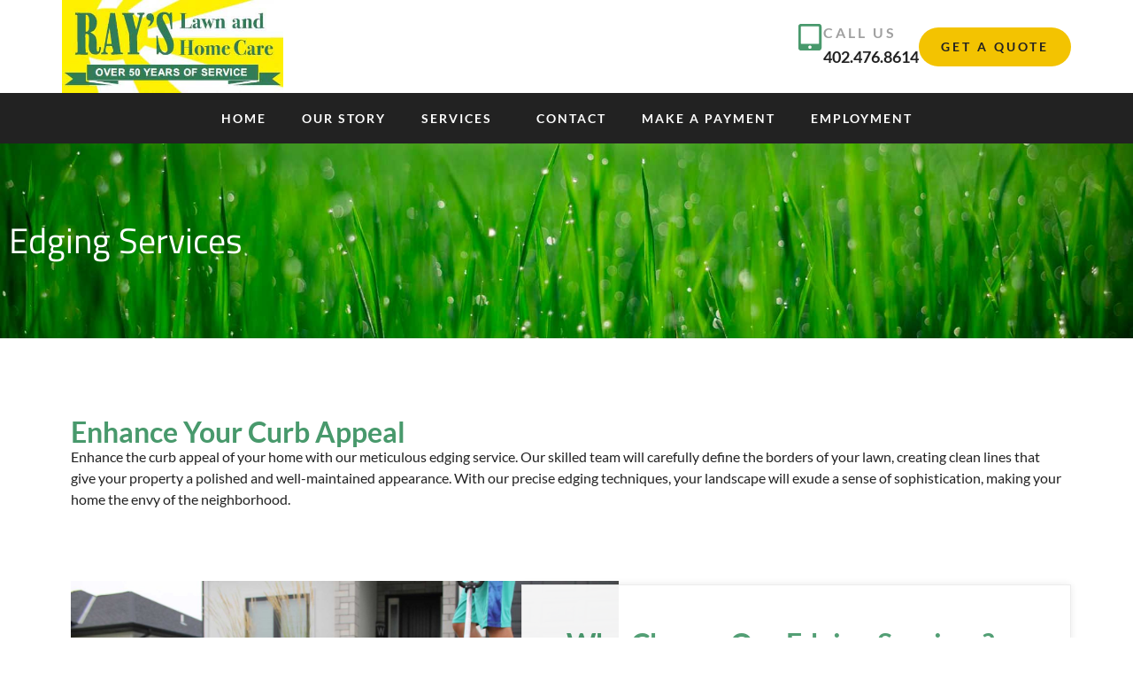

--- FILE ---
content_type: text/html; charset=UTF-8
request_url: https://rayslawn.com/services/edging/
body_size: 28013
content:
<!DOCTYPE html><html lang="en-US"><head ><!-- Google tag (gtag.js) -->
<script async src="https://www.googletagmanager.com/gtag/js?id=G-VKBYZTC180"></script>
<script>
  window.dataLayer = window.dataLayer || [];
  function gtag(){dataLayer.push(arguments);}
  gtag('js', new Date());

  gtag('config', 'G-VKBYZTC180');
</script><!-- Google tag (gtag.js) -->
<script async src="https://www.googletagmanager.com/gtag/js?id=G-QV5VD1F2FF">
</script>
<script>
  window.dataLayer = window.dataLayer || [];
  function gtag(){dataLayer.push(arguments);}
  gtag('js', new Date());

  gtag('config', 'G-QV5VD1F2FF');
</script>	<meta charset="UTF-8" />
<script type="text/javascript">
/* <![CDATA[ */
var gform;gform||(document.addEventListener("gform_main_scripts_loaded",function(){gform.scriptsLoaded=!0}),document.addEventListener("gform/theme/scripts_loaded",function(){gform.themeScriptsLoaded=!0}),window.addEventListener("DOMContentLoaded",function(){gform.domLoaded=!0}),gform={domLoaded:!1,scriptsLoaded:!1,themeScriptsLoaded:!1,isFormEditor:()=>"function"==typeof InitializeEditor,callIfLoaded:function(o){return!(!gform.domLoaded||!gform.scriptsLoaded||!gform.themeScriptsLoaded&&!gform.isFormEditor()||(gform.isFormEditor()&&console.warn("The use of gform.initializeOnLoaded() is deprecated in the form editor context and will be removed in Gravity Forms 3.1."),o(),0))},initializeOnLoaded:function(o){gform.callIfLoaded(o)||(document.addEventListener("gform_main_scripts_loaded",()=>{gform.scriptsLoaded=!0,gform.callIfLoaded(o)}),document.addEventListener("gform/theme/scripts_loaded",()=>{gform.themeScriptsLoaded=!0,gform.callIfLoaded(o)}),window.addEventListener("DOMContentLoaded",()=>{gform.domLoaded=!0,gform.callIfLoaded(o)}))},hooks:{action:{},filter:{}},addAction:function(o,r,e,t){gform.addHook("action",o,r,e,t)},addFilter:function(o,r,e,t){gform.addHook("filter",o,r,e,t)},doAction:function(o){gform.doHook("action",o,arguments)},applyFilters:function(o){return gform.doHook("filter",o,arguments)},removeAction:function(o,r){gform.removeHook("action",o,r)},removeFilter:function(o,r,e){gform.removeHook("filter",o,r,e)},addHook:function(o,r,e,t,n){null==gform.hooks[o][r]&&(gform.hooks[o][r]=[]);var d=gform.hooks[o][r];null==n&&(n=r+"_"+d.length),gform.hooks[o][r].push({tag:n,callable:e,priority:t=null==t?10:t})},doHook:function(r,o,e){var t;if(e=Array.prototype.slice.call(e,1),null!=gform.hooks[r][o]&&((o=gform.hooks[r][o]).sort(function(o,r){return o.priority-r.priority}),o.forEach(function(o){"function"!=typeof(t=o.callable)&&(t=window[t]),"action"==r?t.apply(null,e):e[0]=t.apply(null,e)})),"filter"==r)return e[0]},removeHook:function(o,r,t,n){var e;null!=gform.hooks[o][r]&&(e=(e=gform.hooks[o][r]).filter(function(o,r,e){return!!(null!=n&&n!=o.tag||null!=t&&t!=o.priority)}),gform.hooks[o][r]=e)}});
/* ]]> */
</script>

	<meta name="viewport" content="width=device-width, initial-scale=1" />
	<meta name='robots' content='index, follow, max-image-preview:large, max-snippet:-1, max-video-preview:-1' />

	<!-- This site is optimized with the Yoast SEO plugin v26.7 - https://yoast.com/wordpress/plugins/seo/ -->
	<title>Edging - Ray&#039;s Lawn Care</title>
	<link rel="canonical" href="https://rayslawn.com/services/edging/" />
	<meta property="og:locale" content="en_US" />
	<meta property="og:type" content="article" />
	<meta property="og:title" content="Edging - Ray&#039;s Lawn Care" />
	<meta property="og:description" content="Edging Services Enhance Your Curb Appeal Enhance the curb appeal of your home with our meticulous edging service. Our skilled team will carefully define the borders of your lawn, creating clean lines that give your property a polished and well-maintained appearance. With our precise edging techniques, your landscape will exude a sense of sophistication, making [&hellip;]" />
	<meta property="og:url" content="https://rayslawn.com/services/edging/" />
	<meta property="og:site_name" content="Ray&#039;s Lawn Care" />
	<meta property="article:modified_time" content="2023-07-26T15:45:27+00:00" />
	<meta property="og:image" content="https://rayslawn.com/wp-content/uploads/2023/07/Edging.jpg" />
	<meta name="twitter:card" content="summary_large_image" />
	<meta name="twitter:label1" content="Est. reading time" />
	<meta name="twitter:data1" content="1 minute" />
	<script type="application/ld+json" class="yoast-schema-graph">{"@context":"https://schema.org","@graph":[{"@type":"WebPage","@id":"https://rayslawn.com/services/edging/","url":"https://rayslawn.com/services/edging/","name":"Edging - Ray&#039;s Lawn Care","isPartOf":{"@id":"https://rayslawn.com/#website"},"primaryImageOfPage":{"@id":"https://rayslawn.com/services/edging/#primaryimage"},"image":{"@id":"https://rayslawn.com/services/edging/#primaryimage"},"thumbnailUrl":"https://rayslawn.com/wp-content/uploads/2023/07/Edging.jpg","datePublished":"2023-06-22T07:36:11+00:00","dateModified":"2023-07-26T15:45:27+00:00","breadcrumb":{"@id":"https://rayslawn.com/services/edging/#breadcrumb"},"inLanguage":"en-US","potentialAction":[{"@type":"ReadAction","target":["https://rayslawn.com/services/edging/"]}]},{"@type":"ImageObject","inLanguage":"en-US","@id":"https://rayslawn.com/services/edging/#primaryimage","url":"https://rayslawn.com/wp-content/uploads/2023/07/Edging.jpg","contentUrl":"https://rayslawn.com/wp-content/uploads/2023/07/Edging.jpg","width":1800,"height":1200},{"@type":"BreadcrumbList","@id":"https://rayslawn.com/services/edging/#breadcrumb","itemListElement":[{"@type":"ListItem","position":1,"name":"Home","item":"https://rayslawn.com/"},{"@type":"ListItem","position":2,"name":"Services","item":"https://rayslawn.com/services/"},{"@type":"ListItem","position":3,"name":"Edging"}]},{"@type":"WebSite","@id":"https://rayslawn.com/#website","url":"https://rayslawn.com/","name":"Rays Lawn Care","description":"Best Lawn Care in Lincoln, NE","publisher":{"@id":"https://rayslawn.com/#organization"},"potentialAction":[{"@type":"SearchAction","target":{"@type":"EntryPoint","urlTemplate":"https://rayslawn.com/?s={search_term_string}"},"query-input":{"@type":"PropertyValueSpecification","valueRequired":true,"valueName":"search_term_string"}}],"inLanguage":"en-US"},{"@type":"Organization","@id":"https://rayslawn.com/#organization","name":"Rays Lawn Care","url":"https://rayslawn.com/","logo":{"@type":"ImageObject","inLanguage":"en-US","@id":"https://rayslawn.com/#/schema/logo/image/","url":"https://rayslawn.com/wp-content/uploads/2023/07/Rays-Logo.jpg","contentUrl":"https://rayslawn.com/wp-content/uploads/2023/07/Rays-Logo.jpg","width":450,"height":189,"caption":"Rays Lawn Care"},"image":{"@id":"https://rayslawn.com/#/schema/logo/image/"}}]}</script>
	<!-- / Yoast SEO plugin. -->


<link rel="alternate" type="application/rss+xml" title="Ray&#039;s Lawn Care &raquo; Feed" href="https://rayslawn.com/feed/" />
<link rel="alternate" type="application/rss+xml" title="Ray&#039;s Lawn Care &raquo; Comments Feed" href="https://rayslawn.com/comments/feed/" />
<link rel="alternate" title="oEmbed (JSON)" type="application/json+oembed" href="https://rayslawn.com/wp-json/oembed/1.0/embed?url=https%3A%2F%2Frayslawn.com%2Fservices%2Fedging%2F" />
<link rel="alternate" title="oEmbed (XML)" type="text/xml+oembed" href="https://rayslawn.com/wp-json/oembed/1.0/embed?url=https%3A%2F%2Frayslawn.com%2Fservices%2Fedging%2F&#038;format=xml" />
<style id='wp-img-auto-sizes-contain-inline-css' type='text/css'>
img:is([sizes=auto i],[sizes^="auto," i]){contain-intrinsic-size:3000px 1500px}
/*# sourceURL=wp-img-auto-sizes-contain-inline-css */
</style>
<link rel='stylesheet' id='font-awesome-5-all-css' href='https://rayslawn.com/wp-content/plugins/elementor/assets/lib/font-awesome/css/all.min.css?ver=3.34.1' type='text/css' media='all' />
<link rel='stylesheet' id='font-awesome-4-shim-css' href='https://rayslawn.com/wp-content/plugins/elementor/assets/lib/font-awesome/css/v4-shims.min.css?ver=3.34.1' type='text/css' media='all' />
<style id='wp-emoji-styles-inline-css' type='text/css'>

	img.wp-smiley, img.emoji {
		display: inline !important;
		border: none !important;
		box-shadow: none !important;
		height: 1em !important;
		width: 1em !important;
		margin: 0 0.07em !important;
		vertical-align: -0.1em !important;
		background: none !important;
		padding: 0 !important;
	}
/*# sourceURL=wp-emoji-styles-inline-css */
</style>
<style id='classic-theme-styles-inline-css' type='text/css'>
/*! This file is auto-generated */
.wp-block-button__link{color:#fff;background-color:#32373c;border-radius:9999px;box-shadow:none;text-decoration:none;padding:calc(.667em + 2px) calc(1.333em + 2px);font-size:1.125em}.wp-block-file__button{background:#32373c;color:#fff;text-decoration:none}
/*# sourceURL=/wp-includes/css/classic-themes.min.css */
</style>
<style id='global-styles-inline-css' type='text/css'>
:root{--wp--preset--aspect-ratio--square: 1;--wp--preset--aspect-ratio--4-3: 4/3;--wp--preset--aspect-ratio--3-4: 3/4;--wp--preset--aspect-ratio--3-2: 3/2;--wp--preset--aspect-ratio--2-3: 2/3;--wp--preset--aspect-ratio--16-9: 16/9;--wp--preset--aspect-ratio--9-16: 9/16;--wp--preset--color--black: #000000;--wp--preset--color--cyan-bluish-gray: #abb8c3;--wp--preset--color--white: #ffffff;--wp--preset--color--pale-pink: #f78da7;--wp--preset--color--vivid-red: #cf2e2e;--wp--preset--color--luminous-vivid-orange: #ff6900;--wp--preset--color--luminous-vivid-amber: #fcb900;--wp--preset--color--light-green-cyan: #7bdcb5;--wp--preset--color--vivid-green-cyan: #00d084;--wp--preset--color--pale-cyan-blue: #8ed1fc;--wp--preset--color--vivid-cyan-blue: #0693e3;--wp--preset--color--vivid-purple: #9b51e0;--wp--preset--gradient--vivid-cyan-blue-to-vivid-purple: linear-gradient(135deg,rgb(6,147,227) 0%,rgb(155,81,224) 100%);--wp--preset--gradient--light-green-cyan-to-vivid-green-cyan: linear-gradient(135deg,rgb(122,220,180) 0%,rgb(0,208,130) 100%);--wp--preset--gradient--luminous-vivid-amber-to-luminous-vivid-orange: linear-gradient(135deg,rgb(252,185,0) 0%,rgb(255,105,0) 100%);--wp--preset--gradient--luminous-vivid-orange-to-vivid-red: linear-gradient(135deg,rgb(255,105,0) 0%,rgb(207,46,46) 100%);--wp--preset--gradient--very-light-gray-to-cyan-bluish-gray: linear-gradient(135deg,rgb(238,238,238) 0%,rgb(169,184,195) 100%);--wp--preset--gradient--cool-to-warm-spectrum: linear-gradient(135deg,rgb(74,234,220) 0%,rgb(151,120,209) 20%,rgb(207,42,186) 40%,rgb(238,44,130) 60%,rgb(251,105,98) 80%,rgb(254,248,76) 100%);--wp--preset--gradient--blush-light-purple: linear-gradient(135deg,rgb(255,206,236) 0%,rgb(152,150,240) 100%);--wp--preset--gradient--blush-bordeaux: linear-gradient(135deg,rgb(254,205,165) 0%,rgb(254,45,45) 50%,rgb(107,0,62) 100%);--wp--preset--gradient--luminous-dusk: linear-gradient(135deg,rgb(255,203,112) 0%,rgb(199,81,192) 50%,rgb(65,88,208) 100%);--wp--preset--gradient--pale-ocean: linear-gradient(135deg,rgb(255,245,203) 0%,rgb(182,227,212) 50%,rgb(51,167,181) 100%);--wp--preset--gradient--electric-grass: linear-gradient(135deg,rgb(202,248,128) 0%,rgb(113,206,126) 100%);--wp--preset--gradient--midnight: linear-gradient(135deg,rgb(2,3,129) 0%,rgb(40,116,252) 100%);--wp--preset--font-size--small: 13px;--wp--preset--font-size--medium: 20px;--wp--preset--font-size--large: 36px;--wp--preset--font-size--x-large: 42px;--wp--preset--spacing--20: 0.44rem;--wp--preset--spacing--30: 0.67rem;--wp--preset--spacing--40: 1rem;--wp--preset--spacing--50: 1.5rem;--wp--preset--spacing--60: 2.25rem;--wp--preset--spacing--70: 3.38rem;--wp--preset--spacing--80: 5.06rem;--wp--preset--shadow--natural: 6px 6px 9px rgba(0, 0, 0, 0.2);--wp--preset--shadow--deep: 12px 12px 50px rgba(0, 0, 0, 0.4);--wp--preset--shadow--sharp: 6px 6px 0px rgba(0, 0, 0, 0.2);--wp--preset--shadow--outlined: 6px 6px 0px -3px rgb(255, 255, 255), 6px 6px rgb(0, 0, 0);--wp--preset--shadow--crisp: 6px 6px 0px rgb(0, 0, 0);}:where(.is-layout-flex){gap: 0.5em;}:where(.is-layout-grid){gap: 0.5em;}body .is-layout-flex{display: flex;}.is-layout-flex{flex-wrap: wrap;align-items: center;}.is-layout-flex > :is(*, div){margin: 0;}body .is-layout-grid{display: grid;}.is-layout-grid > :is(*, div){margin: 0;}:where(.wp-block-columns.is-layout-flex){gap: 2em;}:where(.wp-block-columns.is-layout-grid){gap: 2em;}:where(.wp-block-post-template.is-layout-flex){gap: 1.25em;}:where(.wp-block-post-template.is-layout-grid){gap: 1.25em;}.has-black-color{color: var(--wp--preset--color--black) !important;}.has-cyan-bluish-gray-color{color: var(--wp--preset--color--cyan-bluish-gray) !important;}.has-white-color{color: var(--wp--preset--color--white) !important;}.has-pale-pink-color{color: var(--wp--preset--color--pale-pink) !important;}.has-vivid-red-color{color: var(--wp--preset--color--vivid-red) !important;}.has-luminous-vivid-orange-color{color: var(--wp--preset--color--luminous-vivid-orange) !important;}.has-luminous-vivid-amber-color{color: var(--wp--preset--color--luminous-vivid-amber) !important;}.has-light-green-cyan-color{color: var(--wp--preset--color--light-green-cyan) !important;}.has-vivid-green-cyan-color{color: var(--wp--preset--color--vivid-green-cyan) !important;}.has-pale-cyan-blue-color{color: var(--wp--preset--color--pale-cyan-blue) !important;}.has-vivid-cyan-blue-color{color: var(--wp--preset--color--vivid-cyan-blue) !important;}.has-vivid-purple-color{color: var(--wp--preset--color--vivid-purple) !important;}.has-black-background-color{background-color: var(--wp--preset--color--black) !important;}.has-cyan-bluish-gray-background-color{background-color: var(--wp--preset--color--cyan-bluish-gray) !important;}.has-white-background-color{background-color: var(--wp--preset--color--white) !important;}.has-pale-pink-background-color{background-color: var(--wp--preset--color--pale-pink) !important;}.has-vivid-red-background-color{background-color: var(--wp--preset--color--vivid-red) !important;}.has-luminous-vivid-orange-background-color{background-color: var(--wp--preset--color--luminous-vivid-orange) !important;}.has-luminous-vivid-amber-background-color{background-color: var(--wp--preset--color--luminous-vivid-amber) !important;}.has-light-green-cyan-background-color{background-color: var(--wp--preset--color--light-green-cyan) !important;}.has-vivid-green-cyan-background-color{background-color: var(--wp--preset--color--vivid-green-cyan) !important;}.has-pale-cyan-blue-background-color{background-color: var(--wp--preset--color--pale-cyan-blue) !important;}.has-vivid-cyan-blue-background-color{background-color: var(--wp--preset--color--vivid-cyan-blue) !important;}.has-vivid-purple-background-color{background-color: var(--wp--preset--color--vivid-purple) !important;}.has-black-border-color{border-color: var(--wp--preset--color--black) !important;}.has-cyan-bluish-gray-border-color{border-color: var(--wp--preset--color--cyan-bluish-gray) !important;}.has-white-border-color{border-color: var(--wp--preset--color--white) !important;}.has-pale-pink-border-color{border-color: var(--wp--preset--color--pale-pink) !important;}.has-vivid-red-border-color{border-color: var(--wp--preset--color--vivid-red) !important;}.has-luminous-vivid-orange-border-color{border-color: var(--wp--preset--color--luminous-vivid-orange) !important;}.has-luminous-vivid-amber-border-color{border-color: var(--wp--preset--color--luminous-vivid-amber) !important;}.has-light-green-cyan-border-color{border-color: var(--wp--preset--color--light-green-cyan) !important;}.has-vivid-green-cyan-border-color{border-color: var(--wp--preset--color--vivid-green-cyan) !important;}.has-pale-cyan-blue-border-color{border-color: var(--wp--preset--color--pale-cyan-blue) !important;}.has-vivid-cyan-blue-border-color{border-color: var(--wp--preset--color--vivid-cyan-blue) !important;}.has-vivid-purple-border-color{border-color: var(--wp--preset--color--vivid-purple) !important;}.has-vivid-cyan-blue-to-vivid-purple-gradient-background{background: var(--wp--preset--gradient--vivid-cyan-blue-to-vivid-purple) !important;}.has-light-green-cyan-to-vivid-green-cyan-gradient-background{background: var(--wp--preset--gradient--light-green-cyan-to-vivid-green-cyan) !important;}.has-luminous-vivid-amber-to-luminous-vivid-orange-gradient-background{background: var(--wp--preset--gradient--luminous-vivid-amber-to-luminous-vivid-orange) !important;}.has-luminous-vivid-orange-to-vivid-red-gradient-background{background: var(--wp--preset--gradient--luminous-vivid-orange-to-vivid-red) !important;}.has-very-light-gray-to-cyan-bluish-gray-gradient-background{background: var(--wp--preset--gradient--very-light-gray-to-cyan-bluish-gray) !important;}.has-cool-to-warm-spectrum-gradient-background{background: var(--wp--preset--gradient--cool-to-warm-spectrum) !important;}.has-blush-light-purple-gradient-background{background: var(--wp--preset--gradient--blush-light-purple) !important;}.has-blush-bordeaux-gradient-background{background: var(--wp--preset--gradient--blush-bordeaux) !important;}.has-luminous-dusk-gradient-background{background: var(--wp--preset--gradient--luminous-dusk) !important;}.has-pale-ocean-gradient-background{background: var(--wp--preset--gradient--pale-ocean) !important;}.has-electric-grass-gradient-background{background: var(--wp--preset--gradient--electric-grass) !important;}.has-midnight-gradient-background{background: var(--wp--preset--gradient--midnight) !important;}.has-small-font-size{font-size: var(--wp--preset--font-size--small) !important;}.has-medium-font-size{font-size: var(--wp--preset--font-size--medium) !important;}.has-large-font-size{font-size: var(--wp--preset--font-size--large) !important;}.has-x-large-font-size{font-size: var(--wp--preset--font-size--x-large) !important;}
:where(.wp-block-post-template.is-layout-flex){gap: 1.25em;}:where(.wp-block-post-template.is-layout-grid){gap: 1.25em;}
:where(.wp-block-term-template.is-layout-flex){gap: 1.25em;}:where(.wp-block-term-template.is-layout-grid){gap: 1.25em;}
:where(.wp-block-columns.is-layout-flex){gap: 2em;}:where(.wp-block-columns.is-layout-grid){gap: 2em;}
:root :where(.wp-block-pullquote){font-size: 1.5em;line-height: 1.6;}
/*# sourceURL=global-styles-inline-css */
</style>
<link rel='stylesheet' id='qi-addons-for-elementor-grid-style-css' href='https://rayslawn.com/wp-content/plugins/qi-addons-for-elementor/assets/css/grid.min.css?ver=1.9.5' type='text/css' media='all' />
<link rel='stylesheet' id='qi-addons-for-elementor-helper-parts-style-css' href='https://rayslawn.com/wp-content/plugins/qi-addons-for-elementor/assets/css/helper-parts.min.css?ver=1.9.5' type='text/css' media='all' />
<link rel='stylesheet' id='qi-addons-for-elementor-style-css' href='https://rayslawn.com/wp-content/plugins/qi-addons-for-elementor/assets/css/main.min.css?ver=1.9.5' type='text/css' media='all' />
<link rel='stylesheet' id='jupiterx-popups-animation-css' href='https://rayslawn.com/wp-content/plugins/jupiterx-core/includes/extensions/raven/assets/lib/animate/animate.min.css?ver=4.13.0' type='text/css' media='all' />
<link rel='stylesheet' id='jupiterx-css' href='https://rayslawn.com/wp-content/uploads/jupiterx/compiler/jupiterx/4b64620.css?ver=4.13.0' type='text/css' media='all' />
<link rel='stylesheet' id='jupiterx-elements-dynamic-styles-css' href='https://rayslawn.com/wp-content/uploads/jupiterx/compiler/jupiterx-elements-dynamic-styles/eb12aa4.css?ver=4.13.0' type='text/css' media='all' />
<link rel='stylesheet' id='swiper-css' href='https://rayslawn.com/wp-content/plugins/qi-addons-for-elementor/assets/plugins/swiper/8.4.5/swiper.min.css?ver=8.4.5' type='text/css' media='all' />
<link rel='stylesheet' id='gform_basic-css' href='https://rayslawn.com/wp-content/plugins/gravityforms/assets/css/dist/basic.min.css?ver=2.9.25' type='text/css' media='all' />
<link rel='stylesheet' id='gform_theme_components-css' href='https://rayslawn.com/wp-content/plugins/gravityforms/assets/css/dist/theme-components.min.css?ver=2.9.25' type='text/css' media='all' />
<link rel='stylesheet' id='gform_theme-css' href='https://rayslawn.com/wp-content/plugins/gravityforms/assets/css/dist/theme.min.css?ver=2.9.25' type='text/css' media='all' />
<link rel='stylesheet' id='elementor-frontend-css' href='https://rayslawn.com/wp-content/plugins/elementor/assets/css/frontend.min.css?ver=3.34.1' type='text/css' media='all' />
<link rel='stylesheet' id='font-awesome-css' href='https://rayslawn.com/wp-content/plugins/elementor/assets/lib/font-awesome/css/font-awesome.min.css?ver=4.7.0' type='text/css' media='all' />
<link rel='stylesheet' id='jupiterx-core-raven-frontend-css' href='https://rayslawn.com/wp-content/plugins/jupiterx-core/includes/extensions/raven/assets/css/frontend.min.css?ver=6.9' type='text/css' media='all' />
<link rel='stylesheet' id='elementor-post-6-css' href='https://rayslawn.com/wp-content/uploads/elementor/css/post-6.css?ver=1768298659' type='text/css' media='all' />
<link rel='stylesheet' id='flatpickr-css' href='https://rayslawn.com/wp-content/plugins/elementor/assets/lib/flatpickr/flatpickr.min.css?ver=4.6.13' type='text/css' media='all' />
<link rel='stylesheet' id='widget-heading-css' href='https://rayslawn.com/wp-content/plugins/elementor/assets/css/widget-heading.min.css?ver=3.34.1' type='text/css' media='all' />
<link rel='stylesheet' id='e-animation-fadeIn-css' href='https://rayslawn.com/wp-content/plugins/elementor/assets/lib/animations/styles/fadeIn.min.css?ver=3.34.1' type='text/css' media='all' />
<link rel='stylesheet' id='e-animation-grow-css' href='https://rayslawn.com/wp-content/plugins/elementor/assets/lib/animations/styles/e-animation-grow.min.css?ver=3.34.1' type='text/css' media='all' />
<link rel='stylesheet' id='e-animation-shrink-css' href='https://rayslawn.com/wp-content/plugins/elementor/assets/lib/animations/styles/e-animation-shrink.min.css?ver=3.34.1' type='text/css' media='all' />
<link rel='stylesheet' id='e-animation-pulse-css' href='https://rayslawn.com/wp-content/plugins/elementor/assets/lib/animations/styles/e-animation-pulse.min.css?ver=3.34.1' type='text/css' media='all' />
<link rel='stylesheet' id='e-animation-pop-css' href='https://rayslawn.com/wp-content/plugins/elementor/assets/lib/animations/styles/e-animation-pop.min.css?ver=3.34.1' type='text/css' media='all' />
<link rel='stylesheet' id='e-animation-grow-rotate-css' href='https://rayslawn.com/wp-content/plugins/elementor/assets/lib/animations/styles/e-animation-grow-rotate.min.css?ver=3.34.1' type='text/css' media='all' />
<link rel='stylesheet' id='e-animation-wobble-skew-css' href='https://rayslawn.com/wp-content/plugins/elementor/assets/lib/animations/styles/e-animation-wobble-skew.min.css?ver=3.34.1' type='text/css' media='all' />
<link rel='stylesheet' id='e-animation-buzz-out-css' href='https://rayslawn.com/wp-content/plugins/elementor/assets/lib/animations/styles/e-animation-buzz-out.min.css?ver=3.34.1' type='text/css' media='all' />
<link rel='stylesheet' id='e-animation-bounce-css' href='https://rayslawn.com/wp-content/plugins/elementor/assets/lib/animations/styles/bounce.min.css?ver=3.34.1' type='text/css' media='all' />
<link rel='stylesheet' id='e-animation-flash-css' href='https://rayslawn.com/wp-content/plugins/elementor/assets/lib/animations/styles/flash.min.css?ver=3.34.1' type='text/css' media='all' />
<link rel='stylesheet' id='e-animation-rubberBand-css' href='https://rayslawn.com/wp-content/plugins/elementor/assets/lib/animations/styles/rubberBand.min.css?ver=3.34.1' type='text/css' media='all' />
<link rel='stylesheet' id='e-animation-shake-css' href='https://rayslawn.com/wp-content/plugins/elementor/assets/lib/animations/styles/shake.min.css?ver=3.34.1' type='text/css' media='all' />
<link rel='stylesheet' id='e-animation-headShake-css' href='https://rayslawn.com/wp-content/plugins/elementor/assets/lib/animations/styles/headShake.min.css?ver=3.34.1' type='text/css' media='all' />
<link rel='stylesheet' id='e-animation-swing-css' href='https://rayslawn.com/wp-content/plugins/elementor/assets/lib/animations/styles/swing.min.css?ver=3.34.1' type='text/css' media='all' />
<link rel='stylesheet' id='e-animation-tada-css' href='https://rayslawn.com/wp-content/plugins/elementor/assets/lib/animations/styles/tada.min.css?ver=3.34.1' type='text/css' media='all' />
<link rel='stylesheet' id='e-animation-wobble-css' href='https://rayslawn.com/wp-content/plugins/elementor/assets/lib/animations/styles/wobble.min.css?ver=3.34.1' type='text/css' media='all' />
<link rel='stylesheet' id='e-animation-jello-css' href='https://rayslawn.com/wp-content/plugins/elementor/assets/lib/animations/styles/jello.min.css?ver=3.34.1' type='text/css' media='all' />
<link rel='stylesheet' id='widget-icon-box-css' href='https://rayslawn.com/wp-content/plugins/elementor/assets/css/widget-icon-box.min.css?ver=3.34.1' type='text/css' media='all' />
<link rel='stylesheet' id='elementor-post-13-css' href='https://rayslawn.com/wp-content/uploads/elementor/css/post-13.css?ver=1768334962' type='text/css' media='all' />
<link rel='stylesheet' id='elementor-gf-local-lato-css' href='https://rayslawn.com/wp-content/uploads/elementor/google-fonts/css/lato.css?ver=1742292447' type='text/css' media='all' />
<link rel='stylesheet' id='elementor-gf-local-titilliumweb-css' href='https://rayslawn.com/wp-content/uploads/elementor/google-fonts/css/titilliumweb.css?ver=1742292448' type='text/css' media='all' />
<script type="text/javascript" src="https://rayslawn.com/wp-content/plugins/elementor/assets/lib/font-awesome/js/v4-shims.min.js?ver=3.34.1" id="font-awesome-4-shim-js"></script>
<script type="text/javascript" src="https://rayslawn.com/wp-includes/js/jquery/jquery.min.js?ver=3.7.1" id="jquery-core-js"></script>
<script type="text/javascript" src="https://rayslawn.com/wp-includes/js/jquery/jquery-migrate.min.js?ver=3.4.1" id="jquery-migrate-js"></script>
<script type="text/javascript" src="https://rayslawn.com/wp-content/themes/jupiterx/lib/assets/dist/js/utils.min.js?ver=4.13.0" id="jupiterx-utils-js"></script>
<script type="text/javascript" defer='defer' src="https://rayslawn.com/wp-content/plugins/gravityforms/js/jquery.json.min.js?ver=2.9.25" id="gform_json-js"></script>
<script type="text/javascript" id="gform_gravityforms-js-extra">
/* <![CDATA[ */
var gf_global = {"gf_currency_config":{"name":"U.S. Dollar","symbol_left":"$","symbol_right":"","symbol_padding":"","thousand_separator":",","decimal_separator":".","decimals":2,"code":"USD"},"base_url":"https://rayslawn.com/wp-content/plugins/gravityforms","number_formats":[],"spinnerUrl":"https://rayslawn.com/wp-content/plugins/gravityforms/images/spinner.svg","version_hash":"340163a4eec5af3c9454f9a74e15509c","strings":{"newRowAdded":"New row added.","rowRemoved":"Row removed","formSaved":"The form has been saved.  The content contains the link to return and complete the form."}};
var gform_i18n = {"datepicker":{"days":{"monday":"Mo","tuesday":"Tu","wednesday":"We","thursday":"Th","friday":"Fr","saturday":"Sa","sunday":"Su"},"months":{"january":"January","february":"February","march":"March","april":"April","may":"May","june":"June","july":"July","august":"August","september":"September","october":"October","november":"November","december":"December"},"firstDay":1,"iconText":"Select date"}};
var gf_legacy_multi = {"2":""};
var gform_gravityforms = {"strings":{"invalid_file_extension":"This type of file is not allowed. Must be one of the following:","delete_file":"Delete this file","in_progress":"in progress","file_exceeds_limit":"File exceeds size limit","illegal_extension":"This type of file is not allowed.","max_reached":"Maximum number of files reached","unknown_error":"There was a problem while saving the file on the server","currently_uploading":"Please wait for the uploading to complete","cancel":"Cancel","cancel_upload":"Cancel this upload","cancelled":"Cancelled","error":"Error","message":"Message"},"vars":{"images_url":"https://rayslawn.com/wp-content/plugins/gravityforms/images"}};
//# sourceURL=gform_gravityforms-js-extra
/* ]]> */
</script>
<script type="text/javascript" id="gform_gravityforms-js-before">
/* <![CDATA[ */

//# sourceURL=gform_gravityforms-js-before
/* ]]> */
</script>
<script type="text/javascript" defer='defer' src="https://rayslawn.com/wp-content/plugins/gravityforms/js/gravityforms.min.js?ver=2.9.25" id="gform_gravityforms-js"></script>
<script type="text/javascript" id="gform_conditional_logic-js-extra">
/* <![CDATA[ */
var gf_legacy = {"is_legacy":""};
//# sourceURL=gform_conditional_logic-js-extra
/* ]]> */
</script>
<script type="text/javascript" defer='defer' src="https://rayslawn.com/wp-content/plugins/gravityforms/js/conditional_logic.min.js?ver=2.9.25" id="gform_conditional_logic-js"></script>
<script type="text/javascript" defer='defer' src="https://rayslawn.com/wp-content/plugins/gravityforms/assets/js/dist/utils.min.js?ver=48a3755090e76a154853db28fc254681" id="gform_gravityforms_utils-js"></script>
<link rel="https://api.w.org/" href="https://rayslawn.com/wp-json/" /><link rel="alternate" title="JSON" type="application/json" href="https://rayslawn.com/wp-json/wp/v2/pages/13" /><link rel="EditURI" type="application/rsd+xml" title="RSD" href="https://rayslawn.com/xmlrpc.php?rsd" />
<meta name="generator" content="WordPress 6.9" />
<link rel='shortlink' href='https://rayslawn.com/?p=13' />
<meta name="ti-site-data" content="[base64]" /><meta name="generator" content="Elementor 3.34.1; features: e_font_icon_svg, additional_custom_breakpoints; settings: css_print_method-external, google_font-enabled, font_display-swap">
			<style>
				.e-con.e-parent:nth-of-type(n+4):not(.e-lazyloaded):not(.e-no-lazyload),
				.e-con.e-parent:nth-of-type(n+4):not(.e-lazyloaded):not(.e-no-lazyload) * {
					background-image: none !important;
				}
				@media screen and (max-height: 1024px) {
					.e-con.e-parent:nth-of-type(n+3):not(.e-lazyloaded):not(.e-no-lazyload),
					.e-con.e-parent:nth-of-type(n+3):not(.e-lazyloaded):not(.e-no-lazyload) * {
						background-image: none !important;
					}
				}
				@media screen and (max-height: 640px) {
					.e-con.e-parent:nth-of-type(n+2):not(.e-lazyloaded):not(.e-no-lazyload),
					.e-con.e-parent:nth-of-type(n+2):not(.e-lazyloaded):not(.e-no-lazyload) * {
						background-image: none !important;
					}
				}
			</style>
			<link rel="icon" href="https://rayslawn.com/wp-content/uploads/2023/06/favicon-150x150.jpg" sizes="32x32" />
<link rel="icon" href="https://rayslawn.com/wp-content/uploads/2023/06/favicon.jpg" sizes="192x192" />
<link rel="apple-touch-icon" href="https://rayslawn.com/wp-content/uploads/2023/06/favicon.jpg" />
<meta name="msapplication-TileImage" content="https://rayslawn.com/wp-content/uploads/2023/06/favicon.jpg" />
		<style type="text/css" id="wp-custom-css">
			.gform_wrapper.gravity-theme .gf_step_active .gf_step_number  {
	background-color:#F3C301;
	color:black;
	border:none;
}
		</style>
		</head><body class="wp-singular page-template page-template-elementor_header_footer page page-id-13 page-child parent-pageid-9 wp-theme-jupiterx no-js qodef-qi--no-touch qi-addons-for-elementor-1.9.5 elementor-default elementor-template-full-width elementor-kit-6 elementor-page elementor-page-13" itemscope="itemscope" itemtype="http://schema.org/WebPage"><a class="jupiterx-a11y jupiterx-a11y-skip-navigation-link" href="#jupiterx-main">Skip to content</a><div class="jupiterx-site"><header class="jupiterx-header" data-jupiterx-settings="{&quot;breakpoint&quot;:&quot;767.98&quot;,&quot;behavior&quot;:&quot;&quot;}" role="banner" itemscope="itemscope" itemtype="http://schema.org/WPHeader"><style>.elementor-80 .elementor-element.elementor-element-c853712{--display:flex;--flex-direction:row;--container-widget-width:calc( ( 1 - var( --container-widget-flex-grow ) ) * 100% );--container-widget-height:100%;--container-widget-flex-grow:1;--container-widget-align-self:stretch;--flex-wrap-mobile:wrap;--align-items:center;--padding-top:0px;--padding-bottom:0px;--padding-left:0px;--padding-right:0px;}.elementor-80 .elementor-element.elementor-element-c9635ce.elementor-element{--flex-grow:0;--flex-shrink:0;}.elementor-80 .elementor-element.elementor-element-c9635ce .raven-site-logo img, .elementor-80 .elementor-element.elementor-element-c9635ce .raven-site-logo svg{width:250px;}.elementor-80 .elementor-element.elementor-element-c9635ce .raven-site-logo{text-align:left;}.elementor-widget-icon-box.elementor-view-stacked .elementor-icon{background-color:var( --e-global-color-primary );}.elementor-widget-icon-box.elementor-view-framed .elementor-icon, .elementor-widget-icon-box.elementor-view-default .elementor-icon{fill:var( --e-global-color-primary );color:var( --e-global-color-primary );border-color:var( --e-global-color-primary );}.elementor-widget-icon-box .elementor-icon-box-title, .elementor-widget-icon-box .elementor-icon-box-title a{font-family:var( --e-global-typography-primary-font-family ), Sans-serif;font-weight:var( --e-global-typography-primary-font-weight );}.elementor-widget-icon-box .elementor-icon-box-title{color:var( --e-global-color-primary );}.elementor-widget-icon-box:has(:hover) .elementor-icon-box-title,
					 .elementor-widget-icon-box:has(:focus) .elementor-icon-box-title{color:var( --e-global-color-primary );}.elementor-widget-icon-box .elementor-icon-box-description{font-family:var( --e-global-typography-text-font-family ), Sans-serif;font-weight:var( --e-global-typography-text-font-weight );color:var( --e-global-color-text );}.elementor-80 .elementor-element.elementor-element-125a311 .elementor-icon-box-wrapper{align-items:start;gap:15px;}.elementor-80 .elementor-element.elementor-element-125a311 .elementor-icon-box-title{margin-block-end:5px;color:#A0A0A0;}.elementor-80 .elementor-element.elementor-element-125a311 .elementor-icon{font-size:30px;}.elementor-80 .elementor-element.elementor-element-125a311 .elementor-icon-box-description{font-size:18px;font-weight:bold;}.elementor-widget-button .elementor-button{background-color:var( --e-global-color-accent );font-family:var( --e-global-typography-accent-font-family ), Sans-serif;font-weight:var( --e-global-typography-accent-font-weight );}.elementor-80 .elementor-element.elementor-element-b591734 .elementor-button{font-size:14px;font-weight:bold;border-radius:30px 30px 30px 30px;}.elementor-80 .elementor-element.elementor-element-215407a{--display:flex;--flex-direction:column;--container-widget-width:100%;--container-widget-height:initial;--container-widget-flex-grow:0;--container-widget-align-self:initial;--flex-wrap-mobile:wrap;}.elementor-80 .elementor-element.elementor-element-215407a:not(.elementor-motion-effects-element-type-background), .elementor-80 .elementor-element.elementor-element-215407a > .elementor-motion-effects-container > .elementor-motion-effects-layer{background-color:#222222;}.elementor-widget-raven-button a.raven-button .button-text, .elementor-widget-raven-button .raven-button .button-text{font-family:var( --e-global-typography-accent-font-family ), Sans-serif;font-weight:var( --e-global-typography-accent-font-weight );}.elementor-widget-raven-button a.raven-button .button-subtext, .elementor-widget-raven-button .raven-button .button-subtext{font-family:var( --e-global-typography-accent-font-family ), Sans-serif;font-weight:var( --e-global-typography-accent-font-weight );}.elementor-80 .elementor-element.elementor-element-96d29cf a.raven-button .button-text{color:#000000;}.elementor-80 .elementor-element.elementor-element-96d29cf .raven-button .button-text{color:#000000;}.elementor-80 .elementor-element.elementor-element-96d29cf .raven-button-icon{color:#000000;}.elementor-80 .elementor-element.elementor-element-96d29cf .raven-button-icon i{color:#000000;}.elementor-80 .elementor-element.elementor-element-96d29cf .raven-button-icon svg{fill:#000000;}.elementor-80 .elementor-element.elementor-element-96d29cf a.raven-button, .elementor-80 .elementor-element.elementor-element-96d29cf .raven-button, .elementor-80 .elementor-element.elementor-element-96d29cf .raven-button-widget-normal-effect-blink:after{background-color:#F3C301;background-image:none;}.elementor-80 .elementor-element.elementor-element-96d29cf a.raven-button{border-radius:0px 0px 0px 0px;}.elementor-80 .elementor-element.elementor-element-96d29cf .raven-button{border-radius:0px 0px 0px 0px;}.elementor-80 .elementor-element.elementor-element-96d29cf .raven-button:not(:hover).raven-button-widget-normal-effect-shockwave:after{border-radius:0px 0px 0px 0px;}.elementor-80 .elementor-element.elementor-element-96d29cf .raven-button:not(:hover).raven-button-widget-normal-effect-shockwave:before{border-radius:0px 0px 0px 0px;}.elementor-80 .elementor-element.elementor-element-96d29cf a.raven-button .button-text, .elementor-80 .elementor-element.elementor-element-96d29cf .raven-button .button-text{font-weight:bold;text-transform:uppercase;}.elementor-widget-raven-nav-menu .raven-nav-menu-main .raven-nav-menu > li > a.raven-menu-item{font-family:var( --e-global-typography-text-font-family ), Sans-serif;font-weight:var( --e-global-typography-text-font-weight );color:var( --e-global-color-text );}.elementor-widget-raven-nav-menu .raven-nav-menu-main .raven-nav-menu > li:not(.current-menu-parent):not(.current-menu-ancestor) > a.raven-menu-item:hover:not(.raven-menu-item-active), .elementor-widget-raven-nav-menu .raven-nav-menu-main .raven-nav-menu > li:not(.current-menu-parent):not(.current-menu-ancestor) > a.highlighted:not(.raven-menu-item-active){color:var( --e-global-color-accent );}.elementor-widget-raven-nav-menu .raven-nav-menu-main .raven-nav-menu > li > a.raven-menu-item-active, .elementor-widget-raven-nav-menu .raven-nav-menu-main .raven-nav-menu > li.current-menu-parent > a, .elementor-widget-raven-nav-menu .raven-nav-menu-main .raven-nav-menu > li.current-menu-ancestor > a{color:var( --e-global-color-accent );}.elementor-widget-raven-nav-menu .raven-nav-menu-main .raven-submenu > li > a.raven-submenu-item{font-family:var( --e-global-typography-text-font-family ), Sans-serif;font-weight:var( --e-global-typography-text-font-weight );color:var( --e-global-color-text );}.elementor-widget-raven-nav-menu .raven-nav-menu-main .raven-submenu > li:not(.current-menu-parent):not(.current-menu-ancestor) > a.raven-submenu-item:hover:not(.raven-menu-item-active), .elementor-widget-raven-nav-menu .raven-nav-menu-main .raven-submenu > li:not(.current-menu-parent):not(.current-menu-ancestor) > a.highlighted:not(.raven-menu-item-active){color:var( --e-global-color-accent );}.elementor-widget-raven-nav-menu .raven-nav-menu-main .raven-submenu > li > a.raven-menu-item-active, .elementor-widget-raven-nav-menu .raven-nav-menu-main .raven-submenu > li.current-menu-parent > a, .elementor-widget-raven-nav-menu .raven-nav-menu-main .raven-submenu > li.current-menu-ancestor > a{color:var( --e-global-color-accent );}.elementor-widget-raven-nav-menu .raven-nav-menu-mobile .raven-nav-menu li > a{font-family:var( --e-global-typography-text-font-family ), Sans-serif;font-weight:var( --e-global-typography-text-font-weight );color:var( --e-global-color-text );}.elementor-widget-raven-nav-menu .raven-nav-menu-mobile .raven-nav-menu li > a:hover{color:var( --e-global-color-accent );}.elementor-widget-raven-nav-menu .raven-nav-menu-mobile .raven-nav-menu li > a.raven-menu-item-active, .elementor-widget-raven-nav-menu .raven-nav-menu-mobile .raven-nav-menu li > a:active, .elementor-widget-raven-nav-menu .raven-nav-menu-mobile .raven-nav-menu > li.current-menu-ancestor > a.raven-menu-item, .elementor-widget-raven-nav-menu li.menu-item.current-menu-ancestor > a.raven-submenu-item.has-submenu{color:var( --e-global-color-accent );}.elementor-widget-raven-nav-menu .raven-nav-menu-toggle-button{color:var( --e-global-color-secondary );}.elementor-widget-raven-nav-menu .raven-nav-menu-toggle-button svg{fill:var( --e-global-color-secondary );}.elementor-widget-raven-nav-menu .hamburger-inner, .elementor-widget-raven-nav-menu .hamburger-inner::after, .elementor-widget-raven-nav-menu .hamburger-inner::before{background-color:var( --e-global-color-secondary );}.elementor-widget-raven-nav-menu .raven-nav-menu-toggle-button:hover{color:var( --e-global-color-accent );}.elementor-widget-raven-nav-menu .raven-nav-menu-toggle-button:hover svg{fill:var( --e-global-color-accent );}.elementor-widget-raven-nav-menu .raven-nav-menu-toggle-button:hover .hamburger-inner, .elementor-widget-raven-nav-menu .raven-nav-menu-toggle-button:hover  .hamburger-inner::after, .elementor-widget-raven-nav-menu .raven-nav-menu-toggle-button:hover  .hamburger-inner::before{background-color:var( --e-global-color-accent );}.elementor-80 .elementor-element.elementor-element-5e97aac .raven-nav-menu-vertical .raven-nav-menu li > a{justify-content:center !important;}.elementor-80 .elementor-element.elementor-element-5e97aac .raven-nav-menu-main .raven-nav-menu > li > a.raven-menu-item{font-size:14px;font-weight:bold;text-transform:uppercase;letter-spacing:2px;color:#FFFFFF;}.elementor-80 .elementor-element.elementor-element-5e97aac .raven-nav-menu-main .raven-submenu > li:not(:last-child){border-bottom-style:solid;border-color:#DDDDDD;border-bottom-width:1px;}.elementor-80 .elementor-element.elementor-element-5e97aac .raven-nav-menu-main .raven-submenu > li > a.raven-submenu-item{color:#FFFFFF;background-color:#222222;}.elementor-80 .elementor-element.elementor-element-5e97aac .raven-nav-menu-main .raven-submenu{background-color:#222222;}.elementor-80 .elementor-element.elementor-element-5e97aac .raven-menu-item i._mi{color:#000000;}.elementor-80 .elementor-element.elementor-element-5e97aac .raven-submenu-item i._mi{color:#000000;}.elementor-80 .elementor-element.elementor-element-5e97aac .raven-menu-item .sub-arrow{color:#000000;fill:#000000;}.elementor-80 .elementor-element.elementor-element-5e97aac .raven-submenu-item .sub-arrow{color:#000000;fill:#000000;}.elementor-80 .elementor-element.elementor-element-5e97aac .raven-nav-menu-mobile .raven-nav-menu li > a{font-weight:bold;padding:8px 32px 8px 32px;justify-content:left !important;}.elementor-80 .elementor-element.elementor-element-5e97aac .raven-nav-menu-mobile .raven-nav-menu li:not(:last-child){border-bottom-style:solid;border-color:#CCCCCC;border-bottom-width:1px;}.elementor-80 .elementor-element.elementor-element-5e97aac .raven-nav-menu-mobile .raven-submenu{border-top-style:solid;border-color:#CCCCCC;border-top-width:1px;}.elementor-80 .elementor-element.elementor-element-5e97aac .raven-nav-menu-toggle{text-align:center;}.elementor-80 .elementor-element.elementor-element-9438ce9{--display:flex;--flex-direction:column;--container-widget-width:100%;--container-widget-height:initial;--container-widget-flex-grow:0;--container-widget-align-self:initial;--flex-wrap-mobile:wrap;}.elementor-80 .elementor-element.elementor-element-9438ce9:not(.elementor-motion-effects-element-type-background), .elementor-80 .elementor-element.elementor-element-9438ce9 > .elementor-motion-effects-container > .elementor-motion-effects-layer{background-color:#222222;}.elementor-80 .elementor-element.elementor-element-a928788 .raven-nav-menu-vertical .raven-nav-menu li > a{justify-content:center !important;}.elementor-80 .elementor-element.elementor-element-a928788 .raven-nav-menu-main .raven-nav-menu > li > a.raven-menu-item{font-size:14px;font-weight:bold;text-transform:uppercase;letter-spacing:2px;color:#FFFFFF;}.elementor-80 .elementor-element.elementor-element-a928788 .raven-nav-menu-main .raven-submenu > li:not(:last-child){border-bottom-style:solid;border-color:#DDDDDD;border-bottom-width:1px;}.elementor-80 .elementor-element.elementor-element-a928788 .raven-nav-menu-main .raven-submenu > li > a.raven-submenu-item{color:#FFFFFF;background-color:#222222;}.elementor-80 .elementor-element.elementor-element-a928788 .raven-nav-menu-main .raven-submenu{background-color:#222222;}.elementor-80 .elementor-element.elementor-element-a928788 .raven-menu-item i._mi{color:#000000;}.elementor-80 .elementor-element.elementor-element-a928788 .raven-submenu-item i._mi{color:#000000;}.elementor-80 .elementor-element.elementor-element-a928788 .raven-menu-item .sub-arrow{color:#000000;fill:#000000;}.elementor-80 .elementor-element.elementor-element-a928788 .raven-submenu-item .sub-arrow{color:#000000;fill:#000000;}.elementor-80 .elementor-element.elementor-element-a928788 .raven-nav-menu-mobile .raven-nav-menu li > a{font-weight:bold;padding:8px 32px 8px 32px;justify-content:left !important;}.elementor-80 .elementor-element.elementor-element-a928788 .raven-nav-menu-mobile .raven-nav-menu li:not(:last-child){border-bottom-style:solid;border-color:#CCCCCC;border-bottom-width:1px;}.elementor-80 .elementor-element.elementor-element-a928788 .raven-nav-menu-mobile .raven-submenu{border-top-style:solid;border-color:#CCCCCC;border-top-width:1px;}.elementor-80 .elementor-element.elementor-element-a928788 .raven-nav-menu-toggle{text-align:center;}.elementor-80 .elementor-element.elementor-element-a928788 .raven-nav-menu-toggle-button{border-style:none;}@media(max-width:1024px){.elementor-80 .elementor-element.elementor-element-125a311 .elementor-icon-box-title{margin-block-end:0px;}.elementor-80 .elementor-element.elementor-element-125a311 .elementor-icon-box-title, .elementor-80 .elementor-element.elementor-element-125a311 .elementor-icon-box-title a{font-size:12px;}.elementor-80 .elementor-element.elementor-element-a928788 .raven-nav-menu-main .raven-nav-menu > li > a.raven-menu-item{font-size:12px;}.elementor-80 .elementor-element.elementor-element-a928788 .raven-nav-menu-toggle-button{color:#FFFFFF;}.elementor-80 .elementor-element.elementor-element-a928788 .raven-nav-menu-toggle-button svg{fill:#FFFFFF;}.elementor-80 .elementor-element.elementor-element-a928788 .hamburger-inner, .elementor-80 .elementor-element.elementor-element-a928788 .hamburger-inner::after, .elementor-80 .elementor-element.elementor-element-a928788 .hamburger-inner::before{background-color:#FFFFFF;}}@media(max-width:767px){.elementor-80 .elementor-element.elementor-element-c853712{--padding-top:0px;--padding-bottom:0px;--padding-left:0px;--padding-right:20px;}.elementor-80 .elementor-element.elementor-element-c9635ce{width:var( --container-widget-width, 88px );max-width:88px;--container-widget-width:88px;--container-widget-flex-grow:0;}.elementor-80 .elementor-element.elementor-element-c9635ce .raven-site-logo img, .elementor-80 .elementor-element.elementor-element-c9635ce .raven-site-logo svg{width:160px;}.elementor-80 .elementor-element.elementor-element-125a311 .elementor-icon-box-title{margin-block-end:0px;}.elementor-80 .elementor-element.elementor-element-125a311 .elementor-icon{font-size:20px;}.elementor-80 .elementor-element.elementor-element-125a311 .elementor-icon-box-title, .elementor-80 .elementor-element.elementor-element-125a311 .elementor-icon-box-title a{font-size:12px;}.elementor-80 .elementor-element.elementor-element-125a311 .elementor-icon-box-description{font-size:14px;}.elementor-80 .elementor-element.elementor-element-215407a{--flex-direction:row;--container-widget-width:initial;--container-widget-height:100%;--container-widget-flex-grow:1;--container-widget-align-self:stretch;--flex-wrap-mobile:wrap;--justify-content:center;--gap:0px 0px;--row-gap:0px;--column-gap:0px;--padding-top:0px;--padding-bottom:0px;--padding-left:0px;--padding-right:0px;}.elementor-80 .elementor-element.elementor-element-96d29cf{width:var( --container-widget-width, 85% );max-width:85%;--container-widget-width:85%;--container-widget-flex-grow:0;}.elementor-80 .elementor-element.elementor-element-96d29cf a.raven-button{width:100%;}.elementor-80 .elementor-element.elementor-element-96d29cf .raven-button{width:100%;}.elementor-80 .elementor-element.elementor-element-96d29cf a.raven-button .button-text, .elementor-80 .elementor-element.elementor-element-96d29cf .raven-button .button-text{font-size:12px;letter-spacing:3px;}.elementor-80 .elementor-element.elementor-element-5e97aac{width:var( --container-widget-width, 15% );max-width:15%;--container-widget-width:15%;--container-widget-flex-grow:0;}.elementor-80 .elementor-element.elementor-element-5e97aac .raven-nav-menu-mobile .raven-nav-menu li > a{font-size:14px;}.elementor-80 .elementor-element.elementor-element-5e97aac .raven-nav-menu-toggle-button{padding:5px 5px 5px 5px;color:#FFFFFF;border-radius:3px 3px 3px 3px;}.elementor-80 .elementor-element.elementor-element-5e97aac .raven-nav-menu-toggle-button svg{fill:#FFFFFF;}.elementor-80 .elementor-element.elementor-element-5e97aac .hamburger-inner, .elementor-80 .elementor-element.elementor-element-5e97aac .hamburger-inner::after, .elementor-80 .elementor-element.elementor-element-5e97aac .hamburger-inner::before{background-color:#FFFFFF;}.elementor-80 .elementor-element.elementor-element-9438ce9{--padding-top:5px;--padding-bottom:5px;--padding-left:5px;--padding-right:5px;}.elementor-80 .elementor-element.elementor-element-a928788 .raven-nav-menu-mobile .raven-nav-menu li > a{font-size:14px;}.elementor-80 .elementor-element.elementor-element-a928788 .raven-nav-menu-toggle-button{padding:5px 5px 5px 5px;color:#FFFFFF;border-radius:3px 3px 3px 3px;}.elementor-80 .elementor-element.elementor-element-a928788 .raven-nav-menu-toggle-button svg{fill:#FFFFFF;}.elementor-80 .elementor-element.elementor-element-a928788 .hamburger-inner, .elementor-80 .elementor-element.elementor-element-a928788 .hamburger-inner::after, .elementor-80 .elementor-element.elementor-element-a928788 .hamburger-inner::before{background-color:#FFFFFF;}}</style>		<div data-elementor-type="header" data-elementor-id="80" class="elementor elementor-80">
				<div class="elementor-element elementor-element-c853712 e-flex e-con-boxed e-con e-parent" data-id="c853712" data-element_type="container">
					<div class="e-con-inner">
				<div class="elementor-element elementor-element-c9635ce elementor-widget-mobile__width-initial elementor-widget elementor-widget-raven-site-logo" data-id="c9635ce" data-element_type="widget" data-widget_type="raven-site-logo.default">
				<div class="elementor-widget-container">
							<div class="raven-widget-wrapper">
			<div class="raven-site-logo raven-site-logo-customizer">
									<a class="raven-site-logo-link" href="/">
								<picture><source media='(max-width:767px)' srcset='https://rayslawn.com/wp-content/uploads/2023/07/Rays-Logo.jpg'><source media='(max-width:1024px)' srcset='https://rayslawn.com/wp-content/uploads/2023/07/Rays-Logo.jpg'><img src="https://rayslawn.com/wp-content/uploads/2023/07/Rays-Logo.jpg" alt="Ray&#039;s Lawn Care" data-no-lazy="1" /></picture>									</a>
							</div>
		</div>
						</div>
				</div>
				<div class="elementor-element elementor-element-5fe8951 elementor-widget elementor-widget-raven-flex-spacer" data-id="5fe8951" data-element_type="widget" data-widget_type="raven-flex-spacer.default">
				<div class="elementor-widget-container">
								<div class="raven-spacer">&nbsp;</div>
						</div>
				</div>
				<div class="elementor-element elementor-element-125a311 elementor-position-inline-start elementor-mobile-position-inline-start elementor-view-default elementor-widget elementor-widget-icon-box" data-id="125a311" data-element_type="widget" data-widget_type="icon-box.default">
				<div class="elementor-widget-container">
							<div class="elementor-icon-box-wrapper">

						<div class="elementor-icon-box-icon">
				<a href="tel:4024768614" class="elementor-icon" tabindex="-1" aria-label="Call Us">
				<svg aria-hidden="true" class="e-font-icon-svg e-fas-tablet-alt" viewBox="0 0 448 512" xmlns="http://www.w3.org/2000/svg"><path d="M400 0H48C21.5 0 0 21.5 0 48v416c0 26.5 21.5 48 48 48h352c26.5 0 48-21.5 48-48V48c0-26.5-21.5-48-48-48zM224 480c-17.7 0-32-14.3-32-32s14.3-32 32-32 32 14.3 32 32-14.3 32-32 32zm176-108c0 6.6-5.4 12-12 12H60c-6.6 0-12-5.4-12-12V60c0-6.6 5.4-12 12-12h328c6.6 0 12 5.4 12 12v312z"></path></svg>				</a>
			</div>
			
						<div class="elementor-icon-box-content">

									<h5 class="elementor-icon-box-title">
						<a href="tel:4024768614" >
							Call Us						</a>
					</h5>
				
									<p class="elementor-icon-box-description">
						402.476.8614					</p>
				
			</div>
			
		</div>
						</div>
				</div>
				<div class="elementor-element elementor-element-b591734 elementor-hidden-mobile elementor-widget elementor-widget-button" data-id="b591734" data-element_type="widget" data-widget_type="button.default">
				<div class="elementor-widget-container">
									<div class="elementor-button-wrapper">
					<a class="elementor-button elementor-button-link elementor-size-sm" href="/get-a-quote/">
						<span class="elementor-button-content-wrapper">
									<span class="elementor-button-text">Get A Quote</span>
					</span>
					</a>
				</div>
								</div>
				</div>
					</div>
				</div>
		<div class="elementor-element elementor-element-215407a elementor-hidden-desktop elementor-hidden-tablet e-flex e-con-boxed e-con e-parent" data-id="215407a" data-element_type="container" data-settings="{&quot;background_background&quot;:&quot;classic&quot;}">
					<div class="e-con-inner">
				<div class="elementor-element elementor-element-96d29cf elementor-widget-mobile__width-initial elementor-widget elementor-widget-raven-button" data-id="96d29cf" data-element_type="widget" data-settings="{&quot;turn_to_popup_action_button&quot;:&quot;no&quot;}" data-widget_type="raven-button.default">
				<div class="elementor-widget-container">
							<div class="raven-widget-wrapper">
			<a class="raven-button raven-button-widget-normal-effect-none  raven-button-text-align-center raven-button-link elementor-animation-none" href="/get-a-quote/">				<div class="raven-button-overlay" ></div>
				<span class="raven-button-content">
					
					<div class="button-text-container">
												<div class="raven-button-texts-wrapper">
							<div class="button-text">
								<span class="raven-button-text">
									Get A Quote								</span>
							</div>
													</div>
											</div>
					
									</span>
			</a>		</div>
						</div>
				</div>
				<div class="elementor-element elementor-element-5e97aac raven-nav-menu-align-center elementor-widget-mobile__width-initial raven-nav-menu-stretch raven-breakpoint-mobile elementor-widget elementor-widget-raven-nav-menu" data-id="5e97aac" data-element_type="widget" data-settings="{&quot;submenu_icon&quot;:&quot;&lt;svg 0=\&quot;fas fa-chevron-down\&quot; class=\&quot;e-font-icon-svg e-fas-chevron-down\&quot;&gt;\n\t\t\t\t\t&lt;use xlink:href=\&quot;#fas-chevron-down\&quot;&gt;\n\t\t\t\t\t\t&lt;symbol id=\&quot;fas-chevron-down\&quot; viewBox=\&quot;0 0 448 512\&quot;&gt;\n\t\t\t\t\t\t\t&lt;path d=\&quot;M207.029 381.476L12.686 187.132c-9.373-9.373-9.373-24.569 0-33.941l22.667-22.667c9.357-9.357 24.522-9.375 33.901-.04L224 284.505l154.745-154.021c9.379-9.335 24.544-9.317 33.901.04l22.667 22.667c9.373 9.373 9.373 24.569 0 33.941L240.971 381.476c-9.373 9.372-24.569 9.372-33.942 0z\&quot;&gt;&lt;\/path&gt;\n\t\t\t\t\t\t&lt;\/symbol&gt;\n\t\t\t\t\t&lt;\/use&gt;\n\t\t\t\t&lt;\/svg&gt;&quot;,&quot;full_width&quot;:&quot;stretch&quot;,&quot;mobile_layout&quot;:&quot;dropdown&quot;,&quot;submenu_space_between&quot;:{&quot;unit&quot;:&quot;px&quot;,&quot;size&quot;:&quot;&quot;,&quot;sizes&quot;:[]},&quot;submenu_opening_position&quot;:&quot;bottom&quot;}" data-widget_type="raven-nav-menu.default">
				<div class="elementor-widget-container">
							<nav class="raven-nav-menu-main raven-nav-menu-horizontal raven-nav-menu-tablet-horizontal raven-nav-menu-mobile-horizontal raven-nav-icons-hidden-tablet raven-nav-icons-hidden-mobile">
			<ul id="menu-5e97aac" class="raven-nav-menu"><li class="menu-item menu-item-type-post_type menu-item-object-page menu-item-home menu-item-57"><a href="https://rayslawn.com/" class="raven-menu-item raven-link-item ">Home</a></li>
<li class="menu-item menu-item-type-post_type menu-item-object-page menu-item-58"><a href="https://rayslawn.com/our-story/" class="raven-menu-item raven-link-item ">Our Story</a></li>
<li class="menu-item menu-item-type-post_type menu-item-object-page current-page-ancestor current-menu-ancestor current-menu-parent current-page-parent current_page_parent current_page_ancestor menu-item-has-children menu-item-59"><a href="https://rayslawn.com/services/" class="raven-menu-item raven-link-item ">Services</a>
<ul class="0 sub-menu raven-submenu">
	<li class="menu-item menu-item-type-post_type menu-item-object-page current-page-ancestor current-page-parent menu-item-345"><a href="https://rayslawn.com/services/" class="raven-submenu-item raven-link-item ">All Services</a></li>
	<li class="menu-item menu-item-type-post_type menu-item-object-page menu-item-60"><a href="https://rayslawn.com/services/lawn-mowing/" class="raven-submenu-item raven-link-item ">Lawn Mowing</a></li>
	<li class="menu-item menu-item-type-post_type menu-item-object-page current-menu-item page_item page-item-13 current_page_item menu-item-61"><a href="https://rayslawn.com/services/edging/" aria-current="page" class="raven-submenu-item raven-link-item  raven-menu-item-active">Edging</a></li>
	<li class="menu-item menu-item-type-post_type menu-item-object-page menu-item-62"><a href="https://rayslawn.com/services/treatment/" class="raven-submenu-item raven-link-item ">5-Step Lawn Application</a></li>
	<li class="menu-item menu-item-type-post_type menu-item-object-page menu-item-63"><a href="https://rayslawn.com/services/aeration/" class="raven-submenu-item raven-link-item ">Aeration</a></li>
</ul>
</li>
<li class="menu-item menu-item-type-post_type menu-item-object-page menu-item-67"><a href="https://rayslawn.com/contact/" class="raven-menu-item raven-link-item ">Contact</a></li>
<li class="menu-item menu-item-type-post_type menu-item-object-page menu-item-298"><a href="https://rayslawn.com/make-a-payment/" class="raven-menu-item raven-link-item ">Make A Payment</a></li>
<li class="menu-item menu-item-type-post_type menu-item-object-page menu-item-405"><a href="https://rayslawn.com/application-for-employment/" class="raven-menu-item raven-link-item ">Employment</a></li>
</ul>		</nav>

		<div class="raven-nav-menu-toggle">

						<div class="raven-nav-menu-toggle-button ">
								<span class="fa fa-bars"></span>
								</div>

		</div>
		<nav class="raven-nav-icons-hidden-tablet raven-nav-icons-hidden-mobile raven-nav-menu-mobile raven-nav-menu-dropdown">
									<div class="raven-container">
				<ul id="menu-mobile-5e97aac" class="raven-nav-menu"><li class="menu-item menu-item-type-post_type menu-item-object-page menu-item-home menu-item-57"><a href="https://rayslawn.com/" class="raven-menu-item raven-link-item ">Home</a></li>
<li class="menu-item menu-item-type-post_type menu-item-object-page menu-item-58"><a href="https://rayslawn.com/our-story/" class="raven-menu-item raven-link-item ">Our Story</a></li>
<li class="menu-item menu-item-type-post_type menu-item-object-page current-page-ancestor current-menu-ancestor current-menu-parent current-page-parent current_page_parent current_page_ancestor menu-item-has-children menu-item-59"><a href="https://rayslawn.com/services/" class="raven-menu-item raven-link-item ">Services</a>
<ul class="0 sub-menu raven-submenu">
	<li class="menu-item menu-item-type-post_type menu-item-object-page current-page-ancestor current-page-parent menu-item-345"><a href="https://rayslawn.com/services/" class="raven-submenu-item raven-link-item ">All Services</a></li>
	<li class="menu-item menu-item-type-post_type menu-item-object-page menu-item-60"><a href="https://rayslawn.com/services/lawn-mowing/" class="raven-submenu-item raven-link-item ">Lawn Mowing</a></li>
	<li class="menu-item menu-item-type-post_type menu-item-object-page current-menu-item page_item page-item-13 current_page_item menu-item-61"><a href="https://rayslawn.com/services/edging/" aria-current="page" class="raven-submenu-item raven-link-item  raven-menu-item-active">Edging</a></li>
	<li class="menu-item menu-item-type-post_type menu-item-object-page menu-item-62"><a href="https://rayslawn.com/services/treatment/" class="raven-submenu-item raven-link-item ">5-Step Lawn Application</a></li>
	<li class="menu-item menu-item-type-post_type menu-item-object-page menu-item-63"><a href="https://rayslawn.com/services/aeration/" class="raven-submenu-item raven-link-item ">Aeration</a></li>
</ul>
</li>
<li class="menu-item menu-item-type-post_type menu-item-object-page menu-item-67"><a href="https://rayslawn.com/contact/" class="raven-menu-item raven-link-item ">Contact</a></li>
<li class="menu-item menu-item-type-post_type menu-item-object-page menu-item-298"><a href="https://rayslawn.com/make-a-payment/" class="raven-menu-item raven-link-item ">Make A Payment</a></li>
<li class="menu-item menu-item-type-post_type menu-item-object-page menu-item-405"><a href="https://rayslawn.com/application-for-employment/" class="raven-menu-item raven-link-item ">Employment</a></li>
</ul>			</div>
		</nav>
						</div>
				</div>
					</div>
				</div>
		<div class="elementor-element elementor-element-9438ce9 elementor-hidden-mobile e-flex e-con-boxed e-con e-parent" data-id="9438ce9" data-element_type="container" data-settings="{&quot;background_background&quot;:&quot;classic&quot;}">
					<div class="e-con-inner">
				<div class="elementor-element elementor-element-a928788 raven-breakpoint-tablet raven-nav-menu-align-center raven-nav-menu-stretch elementor-widget elementor-widget-raven-nav-menu" data-id="a928788" data-element_type="widget" data-settings="{&quot;submenu_icon&quot;:&quot;&lt;svg 0=\&quot;fas fa-chevron-down\&quot; class=\&quot;e-font-icon-svg e-fas-chevron-down\&quot;&gt;\n\t\t\t\t\t&lt;use xlink:href=\&quot;#fas-chevron-down\&quot;&gt;\n\t\t\t\t\t\t&lt;symbol id=\&quot;fas-chevron-down\&quot; viewBox=\&quot;0 0 448 512\&quot;&gt;\n\t\t\t\t\t\t\t&lt;path d=\&quot;M207.029 381.476L12.686 187.132c-9.373-9.373-9.373-24.569 0-33.941l22.667-22.667c9.357-9.357 24.522-9.375 33.901-.04L224 284.505l154.745-154.021c9.379-9.335 24.544-9.317 33.901.04l22.667 22.667c9.373 9.373 9.373 24.569 0 33.941L240.971 381.476c-9.373 9.372-24.569 9.372-33.942 0z\&quot;&gt;&lt;\/path&gt;\n\t\t\t\t\t\t&lt;\/symbol&gt;\n\t\t\t\t\t&lt;\/use&gt;\n\t\t\t\t&lt;\/svg&gt;&quot;,&quot;full_width&quot;:&quot;stretch&quot;,&quot;mobile_layout&quot;:&quot;dropdown&quot;,&quot;submenu_space_between&quot;:{&quot;unit&quot;:&quot;px&quot;,&quot;size&quot;:&quot;&quot;,&quot;sizes&quot;:[]},&quot;submenu_opening_position&quot;:&quot;bottom&quot;}" data-widget_type="raven-nav-menu.default">
				<div class="elementor-widget-container">
							<nav class="raven-nav-menu-main raven-nav-menu-horizontal raven-nav-menu-tablet-horizontal raven-nav-menu-mobile-horizontal raven-nav-icons-hidden-tablet raven-nav-icons-hidden-mobile">
			<ul id="menu-a928788" class="raven-nav-menu"><li class="menu-item menu-item-type-post_type menu-item-object-page menu-item-home menu-item-57"><a href="https://rayslawn.com/" class="raven-menu-item raven-link-item ">Home</a></li>
<li class="menu-item menu-item-type-post_type menu-item-object-page menu-item-58"><a href="https://rayslawn.com/our-story/" class="raven-menu-item raven-link-item ">Our Story</a></li>
<li class="menu-item menu-item-type-post_type menu-item-object-page current-page-ancestor current-menu-ancestor current-menu-parent current-page-parent current_page_parent current_page_ancestor menu-item-has-children menu-item-59"><a href="https://rayslawn.com/services/" class="raven-menu-item raven-link-item ">Services</a>
<ul class="0 sub-menu raven-submenu">
	<li class="menu-item menu-item-type-post_type menu-item-object-page current-page-ancestor current-page-parent menu-item-345"><a href="https://rayslawn.com/services/" class="raven-submenu-item raven-link-item ">All Services</a></li>
	<li class="menu-item menu-item-type-post_type menu-item-object-page menu-item-60"><a href="https://rayslawn.com/services/lawn-mowing/" class="raven-submenu-item raven-link-item ">Lawn Mowing</a></li>
	<li class="menu-item menu-item-type-post_type menu-item-object-page current-menu-item page_item page-item-13 current_page_item menu-item-61"><a href="https://rayslawn.com/services/edging/" aria-current="page" class="raven-submenu-item raven-link-item  raven-menu-item-active">Edging</a></li>
	<li class="menu-item menu-item-type-post_type menu-item-object-page menu-item-62"><a href="https://rayslawn.com/services/treatment/" class="raven-submenu-item raven-link-item ">5-Step Lawn Application</a></li>
	<li class="menu-item menu-item-type-post_type menu-item-object-page menu-item-63"><a href="https://rayslawn.com/services/aeration/" class="raven-submenu-item raven-link-item ">Aeration</a></li>
</ul>
</li>
<li class="menu-item menu-item-type-post_type menu-item-object-page menu-item-67"><a href="https://rayslawn.com/contact/" class="raven-menu-item raven-link-item ">Contact</a></li>
<li class="menu-item menu-item-type-post_type menu-item-object-page menu-item-298"><a href="https://rayslawn.com/make-a-payment/" class="raven-menu-item raven-link-item ">Make A Payment</a></li>
<li class="menu-item menu-item-type-post_type menu-item-object-page menu-item-405"><a href="https://rayslawn.com/application-for-employment/" class="raven-menu-item raven-link-item ">Employment</a></li>
</ul>		</nav>

		<div class="raven-nav-menu-toggle">

						<div class="raven-nav-menu-toggle-button ">
								<span class="fa fa-bars"></span>
								</div>

		</div>
		<nav class="raven-nav-icons-hidden-tablet raven-nav-icons-hidden-mobile raven-nav-menu-mobile raven-nav-menu-dropdown">
									<div class="raven-container">
				<ul id="menu-mobile-a928788" class="raven-nav-menu"><li class="menu-item menu-item-type-post_type menu-item-object-page menu-item-home menu-item-57"><a href="https://rayslawn.com/" class="raven-menu-item raven-link-item ">Home</a></li>
<li class="menu-item menu-item-type-post_type menu-item-object-page menu-item-58"><a href="https://rayslawn.com/our-story/" class="raven-menu-item raven-link-item ">Our Story</a></li>
<li class="menu-item menu-item-type-post_type menu-item-object-page current-page-ancestor current-menu-ancestor current-menu-parent current-page-parent current_page_parent current_page_ancestor menu-item-has-children menu-item-59"><a href="https://rayslawn.com/services/" class="raven-menu-item raven-link-item ">Services</a>
<ul class="0 sub-menu raven-submenu">
	<li class="menu-item menu-item-type-post_type menu-item-object-page current-page-ancestor current-page-parent menu-item-345"><a href="https://rayslawn.com/services/" class="raven-submenu-item raven-link-item ">All Services</a></li>
	<li class="menu-item menu-item-type-post_type menu-item-object-page menu-item-60"><a href="https://rayslawn.com/services/lawn-mowing/" class="raven-submenu-item raven-link-item ">Lawn Mowing</a></li>
	<li class="menu-item menu-item-type-post_type menu-item-object-page current-menu-item page_item page-item-13 current_page_item menu-item-61"><a href="https://rayslawn.com/services/edging/" aria-current="page" class="raven-submenu-item raven-link-item  raven-menu-item-active">Edging</a></li>
	<li class="menu-item menu-item-type-post_type menu-item-object-page menu-item-62"><a href="https://rayslawn.com/services/treatment/" class="raven-submenu-item raven-link-item ">5-Step Lawn Application</a></li>
	<li class="menu-item menu-item-type-post_type menu-item-object-page menu-item-63"><a href="https://rayslawn.com/services/aeration/" class="raven-submenu-item raven-link-item ">Aeration</a></li>
</ul>
</li>
<li class="menu-item menu-item-type-post_type menu-item-object-page menu-item-67"><a href="https://rayslawn.com/contact/" class="raven-menu-item raven-link-item ">Contact</a></li>
<li class="menu-item menu-item-type-post_type menu-item-object-page menu-item-298"><a href="https://rayslawn.com/make-a-payment/" class="raven-menu-item raven-link-item ">Make A Payment</a></li>
<li class="menu-item menu-item-type-post_type menu-item-object-page menu-item-405"><a href="https://rayslawn.com/application-for-employment/" class="raven-menu-item raven-link-item ">Employment</a></li>
</ul>			</div>
		</nav>
						</div>
				</div>
					</div>
				</div>
				</div>
		</header><main id="jupiterx-main" class="jupiterx-main">		<div data-elementor-type="wp-page" data-elementor-id="13" class="elementor elementor-13">
						<section class="elementor-section elementor-top-section elementor-element elementor-element-e98a05a elementor-section-content-middle elementor-section-boxed elementor-section-height-default elementor-section-height-default elementor-invisible" data-id="e98a05a" data-element_type="section" data-settings="{&quot;background_background&quot;:&quot;classic&quot;,&quot;animation&quot;:&quot;fadeIn&quot;}">
							<div class="elementor-background-overlay"></div>
							<div class="elementor-container elementor-column-gap-default">
					<div class="elementor-column elementor-col-50 elementor-top-column elementor-element elementor-element-b086740" data-id="b086740" data-element_type="column">
			<div class="elementor-widget-wrap elementor-element-populated">
						<div class="elementor-element elementor-element-c472813 elementor-widget elementor-widget-heading" data-id="c472813" data-element_type="widget" data-widget_type="heading.default">
				<div class="elementor-widget-container">
					<h1 class="elementor-heading-title elementor-size-default">Edging Services</h1>				</div>
				</div>
					</div>
		</div>
				<div class="elementor-column elementor-col-50 elementor-top-column elementor-element elementor-element-5463ca4 elementor-hidden-mobile" data-id="5463ca4" data-element_type="column">
			<div class="elementor-widget-wrap">
							</div>
		</div>
					</div>
		</section>
		<div class="elementor-element elementor-element-44dd77b e-flex e-con-boxed e-con e-parent" data-id="44dd77b" data-element_type="container" data-settings="{&quot;background_background&quot;:&quot;classic&quot;}">
					<div class="e-con-inner">
		<div class="elementor-element elementor-element-dfdc04a e-con-full e-flex e-con e-child" data-id="dfdc04a" data-element_type="container">
				<div class="elementor-element elementor-element-89bc36b elementor-widget elementor-widget-heading" data-id="89bc36b" data-element_type="widget" data-widget_type="heading.default">
				<div class="elementor-widget-container">
					<h2 class="elementor-heading-title elementor-size-default">Enhance Your Curb Appeal</h2>				</div>
				</div>
				<div class="elementor-element elementor-element-fa334b5 elementor-widget elementor-widget-text-editor" data-id="fa334b5" data-element_type="widget" data-widget_type="text-editor.default">
				<div class="elementor-widget-container">
									Enhance the curb appeal of your home with our meticulous edging service. Our skilled team will carefully define the borders of your lawn, creating clean lines that give your property a polished and well-maintained appearance. With our precise edging techniques, your landscape will exude a sense of sophistication, making your home the envy of the neighborhood.

								</div>
				</div>
				</div>
					</div>
				</div>
		<div class="elementor-element elementor-element-80ba4da e-flex e-con-boxed e-con e-parent" data-id="80ba4da" data-element_type="container" data-settings="{&quot;background_background&quot;:&quot;classic&quot;}">
					<div class="e-con-inner">
		<div class="elementor-element elementor-element-d1d8d45 e-con-full e-flex e-con e-child" data-id="d1d8d45" data-element_type="container" data-settings="{&quot;background_background&quot;:&quot;classic&quot;}">
				<div class="elementor-element elementor-element-1e92b49 elementor-invisible elementor-widget elementor-widget-raven-image" data-id="1e92b49" data-element_type="widget" data-settings="{&quot;_animation&quot;:&quot;fadeIn&quot;}" data-widget_type="raven-image.default">
				<div class="elementor-widget-container">
							<div class="raven-image">
		
		
		<img fetchpriority="high" decoding="async" width="1800" height="1200" src="https://rayslawn.com/wp-content/uploads/2023/07/Edging.jpg" class="attachment-full size-full wp-image-324" alt="" srcset="https://rayslawn.com/wp-content/uploads/2023/07/Edging.jpg 1800w, https://rayslawn.com/wp-content/uploads/2023/07/Edging-300x200.jpg 300w, https://rayslawn.com/wp-content/uploads/2023/07/Edging-1024x683.jpg 1024w, https://rayslawn.com/wp-content/uploads/2023/07/Edging-768x512.jpg 768w, https://rayslawn.com/wp-content/uploads/2023/07/Edging-1536x1024.jpg 1536w" sizes="(max-width: 1800px) 100vw, 1800px" />		</div>
						</div>
				</div>
				</div>
		<div class="elementor-element elementor-element-258ea1d animated-slow e-flex e-con-boxed elementor-invisible e-con e-child" data-id="258ea1d" data-element_type="container" data-settings="{&quot;background_background&quot;:&quot;classic&quot;,&quot;animation&quot;:&quot;fadeIn&quot;}">
					<div class="e-con-inner">
				<div class="elementor-element elementor-element-aaf0678 elementor-widget elementor-widget-heading" data-id="aaf0678" data-element_type="widget" data-widget_type="heading.default">
				<div class="elementor-widget-container">
					<h2 class="elementor-heading-title elementor-size-default">Why Choose Our Edging Services?</h2>				</div>
				</div>
				<div class="elementor-element elementor-element-903536e elementor-position-inline-start elementor-view-default elementor-mobile-position-block-start elementor-widget elementor-widget-icon-box" data-id="903536e" data-element_type="widget" data-widget_type="icon-box.default">
				<div class="elementor-widget-container">
							<div class="elementor-icon-box-wrapper">

						<div class="elementor-icon-box-icon">
				<span  class="elementor-icon">
				<svg aria-hidden="true" class="e-font-icon-svg e-fas-caret-right" viewBox="0 0 192 512" xmlns="http://www.w3.org/2000/svg"><path d="M0 384.662V127.338c0-17.818 21.543-26.741 34.142-14.142l128.662 128.662c7.81 7.81 7.81 20.474 0 28.284L34.142 398.804C21.543 411.404 0 402.48 0 384.662z"></path></svg>				</span>
			</div>
			
						<div class="elementor-icon-box-content">

									<h4 class="elementor-icon-box-title">
						<span  >
							Meticulous Precision						</span>
					</h4>
				
									<p class="elementor-icon-box-description">
						Our experienced professionals pay meticulous attention to every edge, ensuring crisp lines that elevate the overall appearance of your lawn.					</p>
				
			</div>
			
		</div>
						</div>
				</div>
				<div class="elementor-element elementor-element-a0a4b13 elementor-position-inline-start elementor-view-default elementor-mobile-position-block-start elementor-widget elementor-widget-icon-box" data-id="a0a4b13" data-element_type="widget" data-widget_type="icon-box.default">
				<div class="elementor-widget-container">
							<div class="elementor-icon-box-wrapper">

						<div class="elementor-icon-box-icon">
				<span  class="elementor-icon">
				<svg aria-hidden="true" class="e-font-icon-svg e-fas-caret-right" viewBox="0 0 192 512" xmlns="http://www.w3.org/2000/svg"><path d="M0 384.662V127.338c0-17.818 21.543-26.741 34.142-14.142l128.662 128.662c7.81 7.81 7.81 20.474 0 28.284L34.142 398.804C21.543 411.404 0 402.48 0 384.662z"></path></svg>				</span>
			</div>
			
						<div class="elementor-icon-box-content">

									<h4 class="elementor-icon-box-title">
						<span  >
							Enhanced Curb Appeal						</span>
					</h4>
				
									<p class="elementor-icon-box-description">
						Well-defined edges provide a clean and organized look, instantly enhancing the curb appeal of your property and making a lasting impression.					</p>
				
			</div>
			
		</div>
						</div>
				</div>
				<div class="elementor-element elementor-element-2d90743 elementor-position-inline-start elementor-view-default elementor-mobile-position-block-start elementor-widget elementor-widget-icon-box" data-id="2d90743" data-element_type="widget" data-widget_type="icon-box.default">
				<div class="elementor-widget-container">
							<div class="elementor-icon-box-wrapper">

						<div class="elementor-icon-box-icon">
				<span  class="elementor-icon">
				<svg aria-hidden="true" class="e-font-icon-svg e-fas-caret-right" viewBox="0 0 192 512" xmlns="http://www.w3.org/2000/svg"><path d="M0 384.662V127.338c0-17.818 21.543-26.741 34.142-14.142l128.662 128.662c7.81 7.81 7.81 20.474 0 28.284L34.142 398.804C21.543 411.404 0 402.48 0 384.662z"></path></svg>				</span>
			</div>
			
						<div class="elementor-icon-box-content">

									<h4 class="elementor-icon-box-title">
						<span  >
							Time-Saving Convenience						</span>
					</h4>
				
									<p class="elementor-icon-box-description">
						Let us handle the labor-intensive task of edging while you enjoy your precious free time. We'll take care of the details, so you can simply relax and relish in the beauty of your perfectly edged lawn.					</p>
				
			</div>
			
		</div>
						</div>
				</div>
					</div>
				</div>
					</div>
				</div>
		<div class="elementor-element elementor-element-5be568a e-con-full e-flex e-con e-parent" data-id="5be568a" data-element_type="container" data-settings="{&quot;background_background&quot;:&quot;classic&quot;}">
		<div class="elementor-element elementor-element-3267ae7 e-con-full e-flex e-con e-child" data-id="3267ae7" data-element_type="container" data-settings="{&quot;background_background&quot;:&quot;classic&quot;}">
				</div>
		<div class="elementor-element elementor-element-7338ae3 e-con-full e-flex e-con e-child" data-id="7338ae3" data-element_type="container">
				<div class="elementor-element elementor-element-00db648 elementor-widget elementor-widget-heading" data-id="00db648" data-element_type="widget" data-widget_type="heading.default">
				<div class="elementor-widget-container">
					<h2 class="elementor-heading-title elementor-size-default">Ready To Get Started?</h2>				</div>
				</div>
				<div class="elementor-element elementor-element-43e0166 elementor-widget elementor-widget-text-editor" data-id="43e0166" data-element_type="widget" data-widget_type="text-editor.default">
				<div class="elementor-widget-container">
									Unlock the full potential of your outdoor space with our precision edging services. Contact us today to schedule an appointment and experience the difference that expertly defined edges can make.								</div>
				</div>
				<div class="elementor-element elementor-element-f159eb6 elementor-widget elementor-widget-text-editor" data-id="f159eb6" data-element_type="widget" data-widget_type="text-editor.default">
				<div class="elementor-widget-container">
									
                <div class='gf_browser_chrome gform_wrapper gravity-theme gform-theme--no-framework' data-form-theme='gravity-theme' data-form-index='0' id='gform_wrapper_2' style='display:none'><div id='gf_2' class='gform_anchor' tabindex='-1'></div>
                        <div class='gform_heading'>
							<p class='gform_required_legend'>&quot;<span class="gfield_required gfield_required_asterisk">*</span>&quot; indicates required fields</p>
                        </div><form method='post' enctype='multipart/form-data'  id='gform_2'  action='/services/edging/#gf_2' data-formid='2' novalidate><div id='gf_page_steps_2' class='gf_page_steps'><div id='gf_step_2_1' class='gf_step gf_step_active gf_step_first'><span class='gf_step_number'>1</span><span class='gf_step_label'></span></div><div id='gf_step_2_2' class='gf_step gf_step_next gf_step_pending'><span class='gf_step_number'>2</span><span class='gf_step_label'></span></div><div id='gf_step_2_3' class='gf_step gf_step_last gf_step_pending'><span class='gf_step_number'>3</span><span class='gf_step_label'></span></div></div>
                        <div class='gform-body gform_body'><div id='gform_page_2_1' class='gform_page ' data-js='page-field-id-0' >
					<div class='gform_page_fields'><div id='gform_fields_2' class='gform_fields top_label form_sublabel_above description_above validation_below'><fieldset id="field_2_1" class="gfield gfield--type-name gfield_contains_required field_sublabel_above gfield--no-description field_description_above field_validation_below gfield_visibility_visible"  ><legend class='gfield_label gform-field-label gfield_label_before_complex' >Name<span class="gfield_required"><span class="gfield_required gfield_required_asterisk">*</span></span></legend><div class='ginput_complex ginput_container ginput_container--name no_prefix has_first_name no_middle_name has_last_name no_suffix gf_name_has_2 ginput_container_name gform-grid-row' id='input_2_1'>
                            
                            <span id='input_2_1_3_container' class='name_first gform-grid-col gform-grid-col--size-auto' >
                                                    <label for='input_2_1_3' class='gform-field-label gform-field-label--type-sub '>First</label>
                                                    <input type='text' name='input_1.3' id='input_2_1_3' value=''   aria-required='true'    autocomplete="given-name" />
                                                </span>
                            
                            <span id='input_2_1_6_container' class='name_last gform-grid-col gform-grid-col--size-auto' >
                                                            <label for='input_2_1_6' class='gform-field-label gform-field-label--type-sub '>Last</label>
                                                            <input type='text' name='input_1.6' id='input_2_1_6' value=''   aria-required='true'    autocomplete="family-name" />
                                                        </span>
                            
                        </div></fieldset><div id="field_2_4" class="gfield gfield--type-phone gfield--width-half gfield_contains_required field_sublabel_above gfield--no-description field_description_above field_validation_below gfield_visibility_visible"  ><label class='gfield_label gform-field-label' for='input_2_4'>Phone<span class="gfield_required"><span class="gfield_required gfield_required_asterisk">*</span></span></label><div class='ginput_container ginput_container_phone'><input name='input_4' id='input_2_4' type='tel' value='' class='large'   aria-required="true" aria-invalid="false"   /></div></div><div id="field_2_5" class="gfield gfield--type-email gfield--width-half gfield_contains_required field_sublabel_above gfield--no-description field_description_above field_validation_below gfield_visibility_visible"  ><label class='gfield_label gform-field-label' for='input_2_5'>Email<span class="gfield_required"><span class="gfield_required gfield_required_asterisk">*</span></span></label><div class='ginput_container ginput_container_email'>
                            <input name='input_5' id='input_2_5' type='email' value='' class='large'    aria-required="true" aria-invalid="false"  />
                        </div></div></div>
                    </div>
                    <div class='gform-page-footer gform_page_footer top_label'>
                         <input type='button' id='gform_next_button_2_7' class='gform_next_button gform-theme-button button' onclick='gform.submission.handleButtonClick(this);' data-submission-type='next' value='Next'  /> 
                    </div>
                </div>
                <div id='gform_page_2_2' class='gform_page' data-js='page-field-id-7' style='display:none;'>
                    <div class='gform_page_fields'>
                        <div id='gform_fields_2_2' class='gform_fields top_label form_sublabel_above description_above validation_below'><fieldset id="field_2_8" class="gfield gfield--type-checkbox gfield--type-choice gfield--width-full gf_list_inline gfield_contains_required field_sublabel_above gfield--no-description field_description_above field_validation_below gfield_visibility_visible"  ><legend class='gfield_label gform-field-label gfield_label_before_complex' >Service(s) You Are Interested In<span class="gfield_required"><span class="gfield_required gfield_required_asterisk">*</span></span></legend><div class='ginput_container ginput_container_checkbox'><div class='gfield_checkbox ' id='input_2_8'><div class='gchoice gchoice_2_8_1'>
								<input class='gfield-choice-input' name='input_8.1' type='checkbox'  value='Lawn Mowing'  id='choice_2_8_1'   />
								<label for='choice_2_8_1' id='label_2_8_1' class='gform-field-label gform-field-label--type-inline'>Lawn Mowing</label>
							</div><div class='gchoice gchoice_2_8_2'>
								<input class='gfield-choice-input' name='input_8.2' type='checkbox'  value='Edging'  id='choice_2_8_2'   />
								<label for='choice_2_8_2' id='label_2_8_2' class='gform-field-label gform-field-label--type-inline'>Edging</label>
							</div><div class='gchoice gchoice_2_8_3'>
								<input class='gfield-choice-input' name='input_8.3' type='checkbox'  value='Treatment'  id='choice_2_8_3'   />
								<label for='choice_2_8_3' id='label_2_8_3' class='gform-field-label gform-field-label--type-inline'>Treatment</label>
							</div><div class='gchoice gchoice_2_8_4'>
								<input class='gfield-choice-input' name='input_8.4' type='checkbox'  value='Aeriation'  id='choice_2_8_4'   />
								<label for='choice_2_8_4' id='label_2_8_4' class='gform-field-label gform-field-label--type-inline'>Aeriation</label>
							</div><div class='gchoice gchoice_2_8_5'>
								<input class='gfield-choice-input' name='input_8.5' type='checkbox'  value='Other Services'  id='choice_2_8_5'   />
								<label for='choice_2_8_5' id='label_2_8_5' class='gform-field-label gform-field-label--type-inline'>Other Services</label>
							</div></div></div></fieldset><div id="field_2_12" class="gfield gfield--type-text gfield--width-full gfield_contains_required field_sublabel_above gfield--no-description field_description_above field_validation_below gfield_visibility_visible"  ><label class='gfield_label gform-field-label' for='input_2_12'>Other Services (Specify)<span class="gfield_required"><span class="gfield_required gfield_required_asterisk">*</span></span></label><div class='ginput_container ginput_container_text'><input name='input_12' id='input_2_12' type='text' value='' class='large'     aria-required="true" aria-invalid="false"   /></div></div><fieldset id="field_2_13" class="gfield gfield--type-address gfield--width-full gfield_contains_required field_sublabel_above gfield--no-description field_description_above field_validation_below gfield_visibility_visible"  ><legend class='gfield_label gform-field-label gfield_label_before_complex' >Property Address<span class="gfield_required"><span class="gfield_required gfield_required_asterisk">*</span></span></legend>    
                    <div class='ginput_complex ginput_container has_street has_street2 has_city has_state has_zip ginput_container_address gform-grid-row' id='input_2_13' >
                         <span class='ginput_full address_line_1 ginput_address_line_1 gform-grid-col' id='input_2_13_1_container' >
                                        <label for='input_2_13_1' id='input_2_13_1_label' class='gform-field-label gform-field-label--type-sub '>Street Address</label>
                                        <input type='text' name='input_13.1' id='input_2_13_1' value=''    aria-required='true'    />
                                   </span><span class='ginput_full address_line_2 ginput_address_line_2 gform-grid-col' id='input_2_13_2_container' >
                                        <label for='input_2_13_2' id='input_2_13_2_label' class='gform-field-label gform-field-label--type-sub '>Address Line 2</label>
                                        <input type='text' name='input_13.2' id='input_2_13_2' value=''     aria-required='false'   />
                                    </span><span class='ginput_left address_city ginput_address_city gform-grid-col' id='input_2_13_3_container' >
                                    <label for='input_2_13_3' id='input_2_13_3_label' class='gform-field-label gform-field-label--type-sub '>City</label>
                                    <input type='text' name='input_13.3' id='input_2_13_3' value=''    aria-required='true'    />
                                 </span><span class='ginput_right address_state ginput_address_state gform-grid-col' id='input_2_13_4_container' >
                                        <label for='input_2_13_4' id='input_2_13_4_label' class='gform-field-label gform-field-label--type-sub '>State / Province / Region</label>
                                        <input type='text' name='input_13.4' id='input_2_13_4' value=''      aria-required='true'    />
                                      </span><span class='ginput_left address_zip ginput_address_zip gform-grid-col' id='input_2_13_5_container' >
                                    <label for='input_2_13_5' id='input_2_13_5_label' class='gform-field-label gform-field-label--type-sub '>ZIP / Postal Code</label>
                                    <input type='text' name='input_13.5' id='input_2_13_5' value=''    aria-required='true'    />
                                </span><input type='hidden' class='gform_hidden' name='input_13.6' id='input_2_13_6' value='' />
                    <div class='gf_clear gf_clear_complex'></div>
                </div></fieldset><div id="field_2_9" class="gfield gfield--type-text gfield--width-full field_sublabel_above gfield--no-description field_description_above field_validation_below gfield_visibility_visible"  ><label class='gfield_label gform-field-label' for='input_2_9'>Lawn size (sqft.)</label><div class='ginput_container ginput_container_text'><input name='input_9' id='input_2_9' type='text' value='' class='large'      aria-invalid="false"   /></div></div></div>
                    </div>
                    <div class='gform-page-footer gform_page_footer top_label'>
                        <input type='button' id='gform_previous_button_2_11' class='gform_previous_button gform-theme-button gform-theme-button--secondary button' onclick='gform.submission.handleButtonClick(this);' data-submission-type='previous' value='Previous'  /> <input type='button' id='gform_next_button_2_11' class='gform_next_button gform-theme-button button' onclick='gform.submission.handleButtonClick(this);' data-submission-type='next' value='Next'  /> 
                    </div>
                </div>
                <div id='gform_page_2_3' class='gform_page' data-js='page-field-id-11' style='display:none;'>
                    <div class='gform_page_fields'>
                        <div id='gform_fields_2_3' class='gform_fields top_label form_sublabel_above description_above validation_below'><div id="field_2_10" class="gfield gfield--type-textarea gfield--width-full gfield_contains_required field_sublabel_above gfield--no-description field_description_above field_validation_below gfield_visibility_visible"  ><label class='gfield_label gform-field-label' for='input_2_10'>Additional Comments<span class="gfield_required"><span class="gfield_required gfield_required_asterisk">*</span></span></label><div class='ginput_container ginput_container_textarea'><textarea name='input_10' id='input_2_10' class='textarea small'     aria-required="true" aria-invalid="false"   rows='10' cols='50'></textarea></div></div></div></div>
        <div class='gform-page-footer gform_page_footer top_label'><input type='submit' id='gform_previous_button_2' class='gform_previous_button gform-theme-button gform-theme-button--secondary button' onclick='gform.submission.handleButtonClick(this);' data-submission-type='previous' value='Previous'  /> <input type='submit' id='gform_submit_button_2' class='gform_button button' onclick='gform.submission.handleButtonClick(this);' data-submission-type='submit' value='Submit'  /> 
            <input type='hidden' class='gform_hidden' name='gform_submission_method' data-js='gform_submission_method_2' value='postback' />
            <input type='hidden' class='gform_hidden' name='gform_theme' data-js='gform_theme_2' id='gform_theme_2' value='gravity-theme' />
            <input type='hidden' class='gform_hidden' name='gform_style_settings' data-js='gform_style_settings_2' id='gform_style_settings_2' value='[]' />
            <input type='hidden' class='gform_hidden' name='is_submit_2' value='1' />
            <input type='hidden' class='gform_hidden' name='gform_submit' value='2' />
            
            <input type='hidden' class='gform_hidden' name='gform_unique_id' value='' />
            <input type='hidden' class='gform_hidden' name='state_2' value='[base64]' />
            <input type='hidden' autocomplete='off' class='gform_hidden' name='gform_target_page_number_2' id='gform_target_page_number_2' value='2' />
            <input type='hidden' autocomplete='off' class='gform_hidden' name='gform_source_page_number_2' id='gform_source_page_number_2' value='1' />
            <input type='hidden' name='gform_field_values' value='' />
            
        </div>
             </div></div>
                        </form>
                        </div><script type="text/javascript">
/* <![CDATA[ */
 gform.initializeOnLoaded( function() {gformInitSpinner( 2, 'https://rayslawn.com/wp-content/plugins/gravityforms/images/spinner.svg', true );jQuery('#gform_ajax_frame_2').on('load',function(){var contents = jQuery(this).contents().find('*').html();var is_postback = contents.indexOf('GF_AJAX_POSTBACK') >= 0;if(!is_postback){return;}var form_content = jQuery(this).contents().find('#gform_wrapper_2');var is_confirmation = jQuery(this).contents().find('#gform_confirmation_wrapper_2').length > 0;var is_redirect = contents.indexOf('gformRedirect(){') >= 0;var is_form = form_content.length > 0 && ! is_redirect && ! is_confirmation;var mt = parseInt(jQuery('html').css('margin-top'), 10) + parseInt(jQuery('body').css('margin-top'), 10) + 100;if(is_form){form_content.find('form').css('opacity', 0);jQuery('#gform_wrapper_2').html(form_content.html());if(form_content.hasClass('gform_validation_error')){jQuery('#gform_wrapper_2').addClass('gform_validation_error');} else {jQuery('#gform_wrapper_2').removeClass('gform_validation_error');}setTimeout( function() { /* delay the scroll by 50 milliseconds to fix a bug in chrome */ jQuery(document).scrollTop(jQuery('#gform_wrapper_2').offset().top - mt); }, 50 );if(window['gformInitDatepicker']) {gformInitDatepicker();}if(window['gformInitPriceFields']) {gformInitPriceFields();}var current_page = jQuery('#gform_source_page_number_2').val();gformInitSpinner( 2, 'https://rayslawn.com/wp-content/plugins/gravityforms/images/spinner.svg', true );jQuery(document).trigger('gform_page_loaded', [2, current_page]);window['gf_submitting_2'] = false;}else if(!is_redirect){var confirmation_content = jQuery(this).contents().find('.GF_AJAX_POSTBACK').html();if(!confirmation_content){confirmation_content = contents;}jQuery('#gform_wrapper_2').replaceWith(confirmation_content);jQuery(document).scrollTop(jQuery('#gf_2').offset().top - mt);jQuery(document).trigger('gform_confirmation_loaded', [2]);window['gf_submitting_2'] = false;wp.a11y.speak(jQuery('#gform_confirmation_message_2').text());}else{jQuery('#gform_2').append(contents);if(window['gformRedirect']) {gformRedirect();}}jQuery(document).trigger("gform_pre_post_render", [{ formId: "2", currentPage: "current_page", abort: function() { this.preventDefault(); } }]);        if (event && event.defaultPrevented) {                return;        }        const gformWrapperDiv = document.getElementById( "gform_wrapper_2" );        if ( gformWrapperDiv ) {            const visibilitySpan = document.createElement( "span" );            visibilitySpan.id = "gform_visibility_test_2";            gformWrapperDiv.insertAdjacentElement( "afterend", visibilitySpan );        }        const visibilityTestDiv = document.getElementById( "gform_visibility_test_2" );        let postRenderFired = false;        function triggerPostRender() {            if ( postRenderFired ) {                return;            }            postRenderFired = true;            gform.core.triggerPostRenderEvents( 2, current_page );            if ( visibilityTestDiv ) {                visibilityTestDiv.parentNode.removeChild( visibilityTestDiv );            }        }        function debounce( func, wait, immediate ) {            var timeout;            return function() {                var context = this, args = arguments;                var later = function() {                    timeout = null;                    if ( !immediate ) func.apply( context, args );                };                var callNow = immediate && !timeout;                clearTimeout( timeout );                timeout = setTimeout( later, wait );                if ( callNow ) func.apply( context, args );            };        }        const debouncedTriggerPostRender = debounce( function() {            triggerPostRender();        }, 200 );        if ( visibilityTestDiv && visibilityTestDiv.offsetParent === null ) {            const observer = new MutationObserver( ( mutations ) => {                mutations.forEach( ( mutation ) => {                    if ( mutation.type === 'attributes' && visibilityTestDiv.offsetParent !== null ) {                        debouncedTriggerPostRender();                        observer.disconnect();                    }                });            });            observer.observe( document.body, {                attributes: true,                childList: false,                subtree: true,                attributeFilter: [ 'style', 'class' ],            });        } else {            triggerPostRender();        }    } );} ); 
/* ]]&gt; */
</script>
								</div>
				</div>
				</div>
				</div>
				</div>
		</main><footer class="jupiterx-footer" role="contentinfo" itemscope="itemscope" itemtype="http://schema.org/WPFooter"><style>.elementor-85 .elementor-element.elementor-element-9948872{--display:flex;--flex-direction:row;--container-widget-width:initial;--container-widget-height:100%;--container-widget-flex-grow:1;--container-widget-align-self:stretch;--flex-wrap-mobile:wrap;--gap:10px 10px;--row-gap:10px;--column-gap:10px;--padding-top:80px;--padding-bottom:80px;--padding-left:0px;--padding-right:0px;}.elementor-85 .elementor-element.elementor-element-9948872:not(.elementor-motion-effects-element-type-background), .elementor-85 .elementor-element.elementor-element-9948872 > .elementor-motion-effects-container > .elementor-motion-effects-layer{background-color:#222222;}.elementor-85 .elementor-element.elementor-element-ddcfd4e{--display:flex;}.elementor-85 .elementor-element.elementor-element-ddcfd4e.e-con{--flex-grow:0;--flex-shrink:0;}.elementor-widget-heading .elementor-heading-title{font-family:var( --e-global-typography-primary-font-family ), Sans-serif;font-weight:var( --e-global-typography-primary-font-weight );color:var( --e-global-color-primary );}.elementor-85 .elementor-element.elementor-element-e4ea59f .elementor-heading-title{font-family:"Lato", Sans-serif;font-size:14px;font-weight:600;letter-spacing:3px;color:var( --e-global-color-01e13e4 );}.elementor-widget-text-editor{font-family:var( --e-global-typography-text-font-family ), Sans-serif;font-weight:var( --e-global-typography-text-font-weight );color:var( --e-global-color-text );}.elementor-widget-text-editor.elementor-drop-cap-view-stacked .elementor-drop-cap{background-color:var( --e-global-color-primary );}.elementor-widget-text-editor.elementor-drop-cap-view-framed .elementor-drop-cap, .elementor-widget-text-editor.elementor-drop-cap-view-default .elementor-drop-cap{color:var( --e-global-color-primary );border-color:var( --e-global-color-primary );}.elementor-85 .elementor-element.elementor-element-cf3b25a{color:#FFFFFF;}.elementor-85 .elementor-element.elementor-element-9e6d80d{--display:flex;}.elementor-85 .elementor-element.elementor-element-9e6d80d.e-con{--flex-grow:0;--flex-shrink:0;}.elementor-85 .elementor-element.elementor-element-db36ddb .elementor-heading-title{font-family:"Lato", Sans-serif;font-size:14px;font-weight:600;letter-spacing:3px;color:var( --e-global-color-01e13e4 );}.elementor-widget-icon-list .elementor-icon-list-item:not(:last-child):after{border-color:var( --e-global-color-text );}.elementor-widget-icon-list .elementor-icon-list-icon i{color:var( --e-global-color-primary );}.elementor-widget-icon-list .elementor-icon-list-icon svg{fill:var( --e-global-color-primary );}.elementor-widget-icon-list .elementor-icon-list-item > .elementor-icon-list-text, .elementor-widget-icon-list .elementor-icon-list-item > a{font-family:var( --e-global-typography-text-font-family ), Sans-serif;font-weight:var( --e-global-typography-text-font-weight );}.elementor-widget-icon-list .elementor-icon-list-text{color:var( --e-global-color-secondary );}.elementor-85 .elementor-element.elementor-element-82c4f25 .elementor-icon-list-icon i{transition:color 0.3s;}.elementor-85 .elementor-element.elementor-element-82c4f25 .elementor-icon-list-icon svg{transition:fill 0.3s;}.elementor-85 .elementor-element.elementor-element-82c4f25{--e-icon-list-icon-size:14px;--icon-vertical-offset:0px;}.elementor-85 .elementor-element.elementor-element-82c4f25 .elementor-icon-list-text{color:#FFFFFF;transition:color 0.3s;}.elementor-85 .elementor-element.elementor-element-f587ddc{--display:flex;}.elementor-85 .elementor-element.elementor-element-f587ddc.e-con{--flex-grow:0;--flex-shrink:0;}.elementor-85 .elementor-element.elementor-element-85f289b .elementor-heading-title{font-family:"Lato", Sans-serif;font-size:14px;font-weight:600;letter-spacing:3px;color:var( --e-global-color-01e13e4 );}.elementor-85 .elementor-element.elementor-element-b57b758 .elementor-icon-list-items:not(.elementor-inline-items) .elementor-icon-list-item:not(:last-child){padding-block-end:calc(10px/2);}.elementor-85 .elementor-element.elementor-element-b57b758 .elementor-icon-list-items:not(.elementor-inline-items) .elementor-icon-list-item:not(:first-child){margin-block-start:calc(10px/2);}.elementor-85 .elementor-element.elementor-element-b57b758 .elementor-icon-list-items.elementor-inline-items .elementor-icon-list-item{margin-inline:calc(10px/2);}.elementor-85 .elementor-element.elementor-element-b57b758 .elementor-icon-list-items.elementor-inline-items{margin-inline:calc(-10px/2);}.elementor-85 .elementor-element.elementor-element-b57b758 .elementor-icon-list-items.elementor-inline-items .elementor-icon-list-item:after{inset-inline-end:calc(-10px/2);}.elementor-85 .elementor-element.elementor-element-b57b758 .elementor-icon-list-icon i{transition:color 0.3s;}.elementor-85 .elementor-element.elementor-element-b57b758 .elementor-icon-list-icon svg{transition:fill 0.3s;}.elementor-85 .elementor-element.elementor-element-b57b758{--e-icon-list-icon-size:14px;--icon-vertical-offset:0px;}.elementor-85 .elementor-element.elementor-element-b57b758 .elementor-icon-list-text{color:#FFFFFF;transition:color 0.3s;}.elementor-85 .elementor-element.elementor-element-40ef39d{--grid-template-columns:repeat(0, auto);--icon-size:20px;--grid-column-gap:15px;--grid-row-gap:0px;}.elementor-85 .elementor-element.elementor-element-40ef39d .elementor-widget-container{text-align:left;}.elementor-85 .elementor-element.elementor-element-40ef39d .elementor-social-icon{background-color:#02010100;--icon-padding:0em;}.elementor-85 .elementor-element.elementor-element-40ef39d .elementor-social-icon i{color:#FFFFFF;}.elementor-85 .elementor-element.elementor-element-40ef39d .elementor-social-icon svg{fill:#FFFFFF;}.elementor-85 .elementor-element.elementor-element-7c473b7{--display:flex;}.elementor-widget-button .elementor-button{background-color:var( --e-global-color-accent );font-family:var( --e-global-typography-accent-font-family ), Sans-serif;font-weight:var( --e-global-typography-accent-font-weight );}.elementor-85 .elementor-element.elementor-element-b913ffb > .elementor-widget-container{margin:0px 10px 0px 0px;}.elementor-85 .elementor-element.elementor-element-b913ffb .elementor-button{font-family:"Lato", Sans-serif;font-weight:bold;border-radius:30px 30px 30px 30px;}.elementor-85 .elementor-element.elementor-element-7c9dc26{--display:flex;--flex-direction:row;--container-widget-width:initial;--container-widget-height:100%;--container-widget-flex-grow:1;--container-widget-align-self:stretch;--flex-wrap-mobile:wrap;border-style:solid;--border-style:solid;border-width:01px 0px 0px 0px;--border-top-width:01px;--border-right-width:0px;--border-bottom-width:0px;--border-left-width:0px;border-color:#E3E3E3;--border-color:#E3E3E3;--padding-top:10px;--padding-bottom:10px;--padding-left:0px;--padding-right:0px;}.elementor-85 .elementor-element.elementor-element-7c9dc26:not(.elementor-motion-effects-element-type-background), .elementor-85 .elementor-element.elementor-element-7c9dc26 > .elementor-motion-effects-container > .elementor-motion-effects-layer{background-color:#222222;}.elementor-85 .elementor-element.elementor-element-da0b7c3{--display:flex;}.elementor-85 .elementor-element.elementor-element-ec1c81a > .elementor-widget-container{margin:0px 0px -10px 0px;}.elementor-85 .elementor-element.elementor-element-ec1c81a{text-align:center;color:#FFFFFF;}@media(min-width:768px){.elementor-85 .elementor-element.elementor-element-ddcfd4e{--width:35.526%;}.elementor-85 .elementor-element.elementor-element-9e6d80d{--width:15.876%;}.elementor-85 .elementor-element.elementor-element-f587ddc{--width:15.966%;}}@media(max-width:767px){.elementor-85 .elementor-element.elementor-element-9948872{--padding-top:50px;--padding-bottom:50px;--padding-left:30px;--padding-right:30px;}.elementor-85 .elementor-element.elementor-element-cf3b25a{font-size:14px;}.elementor-85 .elementor-element.elementor-element-b913ffb > .elementor-widget-container{margin:0px 0px 11px 0px;}.elementor-85 .elementor-element.elementor-element-b913ffb .elementor-button{font-size:12px;}.elementor-85 .elementor-element.elementor-element-ec1c81a{font-size:12px;}}/* Start JX Custom Fonts CSS *//* End JX Custom Fonts CSS */</style>		<div data-elementor-type="footer" data-elementor-id="85" class="elementor elementor-85">
				<div class="elementor-element elementor-element-9948872 e-flex e-con-boxed e-con e-parent" data-id="9948872" data-element_type="container" data-settings="{&quot;background_background&quot;:&quot;classic&quot;}">
					<div class="e-con-inner">
		<div class="elementor-element elementor-element-ddcfd4e e-con-full e-flex e-con e-child" data-id="ddcfd4e" data-element_type="container">
				<div class="elementor-element elementor-element-e4ea59f elementor-widget elementor-widget-heading" data-id="e4ea59f" data-element_type="widget" data-widget_type="heading.default">
				<div class="elementor-widget-container">
					<h5 class="elementor-heading-title elementor-size-default">About</h5>				</div>
				</div>
				<div class="elementor-element elementor-element-cf3b25a elementor-widget elementor-widget-text-editor" data-id="cf3b25a" data-element_type="widget" data-widget_type="text-editor.default">
				<div class="elementor-widget-container">
									Depend on RAYS to make your lawn what you want it to be. We deliver the quality workmanship and high standards you’ve grown to expect with an honest, down-to-earth approach that keeps your yard and wallet looking green.								</div>
				</div>
				</div>
		<div class="elementor-element elementor-element-9e6d80d e-con-full e-flex e-con e-child" data-id="9e6d80d" data-element_type="container">
				<div class="elementor-element elementor-element-db36ddb elementor-widget elementor-widget-heading" data-id="db36ddb" data-element_type="widget" data-widget_type="heading.default">
				<div class="elementor-widget-container">
					<h5 class="elementor-heading-title elementor-size-default">Quick Links</h5>				</div>
				</div>
				<div class="elementor-element elementor-element-82c4f25 elementor-icon-list--layout-traditional elementor-list-item-link-full_width elementor-widget elementor-widget-icon-list" data-id="82c4f25" data-element_type="widget" data-widget_type="icon-list.default">
				<div class="elementor-widget-container">
							<ul class="elementor-icon-list-items">
							<li class="elementor-icon-list-item">
											<a href="/our-story/">

												<span class="elementor-icon-list-icon">
							<svg aria-hidden="true" class="e-font-icon-svg e-fas-link" viewBox="0 0 512 512" xmlns="http://www.w3.org/2000/svg"><path d="M326.612 185.391c59.747 59.809 58.927 155.698.36 214.59-.11.12-.24.25-.36.37l-67.2 67.2c-59.27 59.27-155.699 59.262-214.96 0-59.27-59.26-59.27-155.7 0-214.96l37.106-37.106c9.84-9.84 26.786-3.3 27.294 10.606.648 17.722 3.826 35.527 9.69 52.721 1.986 5.822.567 12.262-3.783 16.612l-13.087 13.087c-28.026 28.026-28.905 73.66-1.155 101.96 28.024 28.579 74.086 28.749 102.325.51l67.2-67.19c28.191-28.191 28.073-73.757 0-101.83-3.701-3.694-7.429-6.564-10.341-8.569a16.037 16.037 0 0 1-6.947-12.606c-.396-10.567 3.348-21.456 11.698-29.806l21.054-21.055c5.521-5.521 14.182-6.199 20.584-1.731a152.482 152.482 0 0 1 20.522 17.197zM467.547 44.449c-59.261-59.262-155.69-59.27-214.96 0l-67.2 67.2c-.12.12-.25.25-.36.37-58.566 58.892-59.387 154.781.36 214.59a152.454 152.454 0 0 0 20.521 17.196c6.402 4.468 15.064 3.789 20.584-1.731l21.054-21.055c8.35-8.35 12.094-19.239 11.698-29.806a16.037 16.037 0 0 0-6.947-12.606c-2.912-2.005-6.64-4.875-10.341-8.569-28.073-28.073-28.191-73.639 0-101.83l67.2-67.19c28.239-28.239 74.3-28.069 102.325.51 27.75 28.3 26.872 73.934-1.155 101.96l-13.087 13.087c-4.35 4.35-5.769 10.79-3.783 16.612 5.864 17.194 9.042 34.999 9.69 52.721.509 13.906 17.454 20.446 27.294 10.606l37.106-37.106c59.271-59.259 59.271-155.699.001-214.959z"></path></svg>						</span>
										<span class="elementor-icon-list-text">Our Story</span>
											</a>
									</li>
								<li class="elementor-icon-list-item">
											<a href="/services/">

												<span class="elementor-icon-list-icon">
							<svg aria-hidden="true" class="e-font-icon-svg e-fas-link" viewBox="0 0 512 512" xmlns="http://www.w3.org/2000/svg"><path d="M326.612 185.391c59.747 59.809 58.927 155.698.36 214.59-.11.12-.24.25-.36.37l-67.2 67.2c-59.27 59.27-155.699 59.262-214.96 0-59.27-59.26-59.27-155.7 0-214.96l37.106-37.106c9.84-9.84 26.786-3.3 27.294 10.606.648 17.722 3.826 35.527 9.69 52.721 1.986 5.822.567 12.262-3.783 16.612l-13.087 13.087c-28.026 28.026-28.905 73.66-1.155 101.96 28.024 28.579 74.086 28.749 102.325.51l67.2-67.19c28.191-28.191 28.073-73.757 0-101.83-3.701-3.694-7.429-6.564-10.341-8.569a16.037 16.037 0 0 1-6.947-12.606c-.396-10.567 3.348-21.456 11.698-29.806l21.054-21.055c5.521-5.521 14.182-6.199 20.584-1.731a152.482 152.482 0 0 1 20.522 17.197zM467.547 44.449c-59.261-59.262-155.69-59.27-214.96 0l-67.2 67.2c-.12.12-.25.25-.36.37-58.566 58.892-59.387 154.781.36 214.59a152.454 152.454 0 0 0 20.521 17.196c6.402 4.468 15.064 3.789 20.584-1.731l21.054-21.055c8.35-8.35 12.094-19.239 11.698-29.806a16.037 16.037 0 0 0-6.947-12.606c-2.912-2.005-6.64-4.875-10.341-8.569-28.073-28.073-28.191-73.639 0-101.83l67.2-67.19c28.239-28.239 74.3-28.069 102.325.51 27.75 28.3 26.872 73.934-1.155 101.96l-13.087 13.087c-4.35 4.35-5.769 10.79-3.783 16.612 5.864 17.194 9.042 34.999 9.69 52.721.509 13.906 17.454 20.446 27.294 10.606l37.106-37.106c59.271-59.259 59.271-155.699.001-214.959z"></path></svg>						</span>
										<span class="elementor-icon-list-text">Services</span>
											</a>
									</li>
								<li class="elementor-icon-list-item">
											<a href="/faqs/">

												<span class="elementor-icon-list-icon">
							<svg aria-hidden="true" class="e-font-icon-svg e-fas-link" viewBox="0 0 512 512" xmlns="http://www.w3.org/2000/svg"><path d="M326.612 185.391c59.747 59.809 58.927 155.698.36 214.59-.11.12-.24.25-.36.37l-67.2 67.2c-59.27 59.27-155.699 59.262-214.96 0-59.27-59.26-59.27-155.7 0-214.96l37.106-37.106c9.84-9.84 26.786-3.3 27.294 10.606.648 17.722 3.826 35.527 9.69 52.721 1.986 5.822.567 12.262-3.783 16.612l-13.087 13.087c-28.026 28.026-28.905 73.66-1.155 101.96 28.024 28.579 74.086 28.749 102.325.51l67.2-67.19c28.191-28.191 28.073-73.757 0-101.83-3.701-3.694-7.429-6.564-10.341-8.569a16.037 16.037 0 0 1-6.947-12.606c-.396-10.567 3.348-21.456 11.698-29.806l21.054-21.055c5.521-5.521 14.182-6.199 20.584-1.731a152.482 152.482 0 0 1 20.522 17.197zM467.547 44.449c-59.261-59.262-155.69-59.27-214.96 0l-67.2 67.2c-.12.12-.25.25-.36.37-58.566 58.892-59.387 154.781.36 214.59a152.454 152.454 0 0 0 20.521 17.196c6.402 4.468 15.064 3.789 20.584-1.731l21.054-21.055c8.35-8.35 12.094-19.239 11.698-29.806a16.037 16.037 0 0 0-6.947-12.606c-2.912-2.005-6.64-4.875-10.341-8.569-28.073-28.073-28.191-73.639 0-101.83l67.2-67.19c28.239-28.239 74.3-28.069 102.325.51 27.75 28.3 26.872 73.934-1.155 101.96l-13.087 13.087c-4.35 4.35-5.769 10.79-3.783 16.612 5.864 17.194 9.042 34.999 9.69 52.721.509 13.906 17.454 20.446 27.294 10.606l37.106-37.106c59.271-59.259 59.271-155.699.001-214.959z"></path></svg>						</span>
										<span class="elementor-icon-list-text">FAQs</span>
											</a>
									</li>
								<li class="elementor-icon-list-item">
											<a href="/contact/">

												<span class="elementor-icon-list-icon">
							<svg aria-hidden="true" class="e-font-icon-svg e-fas-link" viewBox="0 0 512 512" xmlns="http://www.w3.org/2000/svg"><path d="M326.612 185.391c59.747 59.809 58.927 155.698.36 214.59-.11.12-.24.25-.36.37l-67.2 67.2c-59.27 59.27-155.699 59.262-214.96 0-59.27-59.26-59.27-155.7 0-214.96l37.106-37.106c9.84-9.84 26.786-3.3 27.294 10.606.648 17.722 3.826 35.527 9.69 52.721 1.986 5.822.567 12.262-3.783 16.612l-13.087 13.087c-28.026 28.026-28.905 73.66-1.155 101.96 28.024 28.579 74.086 28.749 102.325.51l67.2-67.19c28.191-28.191 28.073-73.757 0-101.83-3.701-3.694-7.429-6.564-10.341-8.569a16.037 16.037 0 0 1-6.947-12.606c-.396-10.567 3.348-21.456 11.698-29.806l21.054-21.055c5.521-5.521 14.182-6.199 20.584-1.731a152.482 152.482 0 0 1 20.522 17.197zM467.547 44.449c-59.261-59.262-155.69-59.27-214.96 0l-67.2 67.2c-.12.12-.25.25-.36.37-58.566 58.892-59.387 154.781.36 214.59a152.454 152.454 0 0 0 20.521 17.196c6.402 4.468 15.064 3.789 20.584-1.731l21.054-21.055c8.35-8.35 12.094-19.239 11.698-29.806a16.037 16.037 0 0 0-6.947-12.606c-2.912-2.005-6.64-4.875-10.341-8.569-28.073-28.073-28.191-73.639 0-101.83l67.2-67.19c28.239-28.239 74.3-28.069 102.325.51 27.75 28.3 26.872 73.934-1.155 101.96l-13.087 13.087c-4.35 4.35-5.769 10.79-3.783 16.612 5.864 17.194 9.042 34.999 9.69 52.721.509 13.906 17.454 20.446 27.294 10.606l37.106-37.106c59.271-59.259 59.271-155.699.001-214.959z"></path></svg>						</span>
										<span class="elementor-icon-list-text">Contact</span>
											</a>
									</li>
						</ul>
						</div>
				</div>
				</div>
		<div class="elementor-element elementor-element-f587ddc e-con-full e-flex e-con e-child" data-id="f587ddc" data-element_type="container">
				<div class="elementor-element elementor-element-85f289b elementor-widget elementor-widget-heading" data-id="85f289b" data-element_type="widget" data-widget_type="heading.default">
				<div class="elementor-widget-container">
					<h5 class="elementor-heading-title elementor-size-default">Reach Out</h5>				</div>
				</div>
				<div class="elementor-element elementor-element-b57b758 elementor-icon-list--layout-traditional elementor-list-item-link-full_width elementor-widget elementor-widget-icon-list" data-id="b57b758" data-element_type="widget" data-widget_type="icon-list.default">
				<div class="elementor-widget-container">
							<ul class="elementor-icon-list-items">
							<li class="elementor-icon-list-item">
											<a href="tel:4024768614">

												<span class="elementor-icon-list-icon">
							<svg aria-hidden="true" class="e-font-icon-svg e-fas-phone-alt" viewBox="0 0 512 512" xmlns="http://www.w3.org/2000/svg"><path d="M497.39 361.8l-112-48a24 24 0 0 0-28 6.9l-49.6 60.6A370.66 370.66 0 0 1 130.6 204.11l60.6-49.6a23.94 23.94 0 0 0 6.9-28l-48-112A24.16 24.16 0 0 0 122.6.61l-104 24A24 24 0 0 0 0 48c0 256.5 207.9 464 464 464a24 24 0 0 0 23.4-18.6l24-104a24.29 24.29 0 0 0-14.01-27.6z"></path></svg>						</span>
										<span class="elementor-icon-list-text">402.476.8614</span>
											</a>
									</li>
								<li class="elementor-icon-list-item">
											<a href="mailto:rays@rayslawn.com">

												<span class="elementor-icon-list-icon">
							<svg aria-hidden="true" class="e-font-icon-svg e-far-envelope" viewBox="0 0 512 512" xmlns="http://www.w3.org/2000/svg"><path d="M464 64H48C21.49 64 0 85.49 0 112v288c0 26.51 21.49 48 48 48h416c26.51 0 48-21.49 48-48V112c0-26.51-21.49-48-48-48zm0 48v40.805c-22.422 18.259-58.168 46.651-134.587 106.49-16.841 13.247-50.201 45.072-73.413 44.701-23.208.375-56.579-31.459-73.413-44.701C106.18 199.465 70.425 171.067 48 152.805V112h416zM48 400V214.398c22.914 18.251 55.409 43.862 104.938 82.646 21.857 17.205 60.134 55.186 103.062 54.955 42.717.231 80.509-37.199 103.053-54.947 49.528-38.783 82.032-64.401 104.947-82.653V400H48z"></path></svg>						</span>
										<span class="elementor-icon-list-text">rays@rayslawn.com</span>
											</a>
									</li>
								<li class="elementor-icon-list-item">
											<span class="elementor-icon-list-icon">
							<svg aria-hidden="true" class="e-font-icon-svg e-fas-map-marker-alt" viewBox="0 0 384 512" xmlns="http://www.w3.org/2000/svg"><path d="M172.268 501.67C26.97 291.031 0 269.413 0 192 0 85.961 85.961 0 192 0s192 85.961 192 192c0 77.413-26.97 99.031-172.268 309.67-9.535 13.774-29.93 13.773-39.464 0zM192 272c44.183 0 80-35.817 80-80s-35.817-80-80-80-80 35.817-80 80 35.817 80 80 80z"></path></svg>						</span>
										<span class="elementor-icon-list-text">503 W A St, <br>Lincoln, NE 68522</span>
									</li>
						</ul>
						</div>
				</div>
				<div class="elementor-element elementor-element-40ef39d e-grid-align-left elementor-shape-rounded elementor-grid-0 elementor-widget elementor-widget-social-icons" data-id="40ef39d" data-element_type="widget" data-widget_type="social-icons.default">
				<div class="elementor-widget-container">
							<div class="elementor-social-icons-wrapper elementor-grid" role="list">
							<span class="elementor-grid-item" role="listitem">
					<a class="elementor-icon elementor-social-icon elementor-social-icon-facebook elementor-repeater-item-9e58a1f" target="_blank">
						<span class="elementor-screen-only">Facebook</span>
						<svg aria-hidden="true" class="e-font-icon-svg e-fab-facebook" viewBox="0 0 512 512" xmlns="http://www.w3.org/2000/svg"><path d="M504 256C504 119 393 8 256 8S8 119 8 256c0 123.78 90.69 226.38 209.25 245V327.69h-63V256h63v-54.64c0-62.15 37-96.48 93.67-96.48 27.14 0 55.52 4.84 55.52 4.84v61h-31.28c-30.8 0-40.41 19.12-40.41 38.73V256h68.78l-11 71.69h-57.78V501C413.31 482.38 504 379.78 504 256z"></path></svg>					</a>
				</span>
							<span class="elementor-grid-item" role="listitem">
					<a class="elementor-icon elementor-social-icon elementor-social-icon-twitter elementor-repeater-item-9f31da8" target="_blank">
						<span class="elementor-screen-only">Twitter</span>
						<svg aria-hidden="true" class="e-font-icon-svg e-fab-twitter" viewBox="0 0 512 512" xmlns="http://www.w3.org/2000/svg"><path d="M459.37 151.716c.325 4.548.325 9.097.325 13.645 0 138.72-105.583 298.558-298.558 298.558-59.452 0-114.68-17.219-161.137-47.106 8.447.974 16.568 1.299 25.34 1.299 49.055 0 94.213-16.568 130.274-44.832-46.132-.975-84.792-31.188-98.112-72.772 6.498.974 12.995 1.624 19.818 1.624 9.421 0 18.843-1.3 27.614-3.573-48.081-9.747-84.143-51.98-84.143-102.985v-1.299c13.969 7.797 30.214 12.67 47.431 13.319-28.264-18.843-46.781-51.005-46.781-87.391 0-19.492 5.197-37.36 14.294-52.954 51.655 63.675 129.3 105.258 216.365 109.807-1.624-7.797-2.599-15.918-2.599-24.04 0-57.828 46.782-104.934 104.934-104.934 30.213 0 57.502 12.67 76.67 33.137 23.715-4.548 46.456-13.32 66.599-25.34-7.798 24.366-24.366 44.833-46.132 57.827 21.117-2.273 41.584-8.122 60.426-16.243-14.292 20.791-32.161 39.308-52.628 54.253z"></path></svg>					</a>
				</span>
							<span class="elementor-grid-item" role="listitem">
					<a class="elementor-icon elementor-social-icon elementor-social-icon-youtube elementor-repeater-item-d1b9b7a" target="_blank">
						<span class="elementor-screen-only">Youtube</span>
						<svg aria-hidden="true" class="e-font-icon-svg e-fab-youtube" viewBox="0 0 576 512" xmlns="http://www.w3.org/2000/svg"><path d="M549.655 124.083c-6.281-23.65-24.787-42.276-48.284-48.597C458.781 64 288 64 288 64S117.22 64 74.629 75.486c-23.497 6.322-42.003 24.947-48.284 48.597-11.412 42.867-11.412 132.305-11.412 132.305s0 89.438 11.412 132.305c6.281 23.65 24.787 41.5 48.284 47.821C117.22 448 288 448 288 448s170.78 0 213.371-11.486c23.497-6.321 42.003-24.171 48.284-47.821 11.412-42.867 11.412-132.305 11.412-132.305s0-89.438-11.412-132.305zm-317.51 213.508V175.185l142.739 81.205-142.739 81.201z"></path></svg>					</a>
				</span>
					</div>
						</div>
				</div>
				</div>
		<div class="elementor-element elementor-element-7c473b7 e-con-full e-flex e-con e-child" data-id="7c473b7" data-element_type="container">
				<div class="elementor-element elementor-element-b913ffb elementor-align-center elementor-mobile-align-left elementor-widget elementor-widget-button" data-id="b913ffb" data-element_type="widget" data-widget_type="button.default">
				<div class="elementor-widget-container">
									<div class="elementor-button-wrapper">
					<a class="elementor-button elementor-button-link elementor-size-sm" href="/get-a-quote/">
						<span class="elementor-button-content-wrapper">
									<span class="elementor-button-text">Request A Quote</span>
					</span>
					</a>
				</div>
								</div>
				</div>
				</div>
					</div>
				</div>
		<div class="elementor-element elementor-element-7c9dc26 e-con-full e-flex e-con e-parent" data-id="7c9dc26" data-element_type="container" data-settings="{&quot;background_background&quot;:&quot;classic&quot;}">
		<div class="elementor-element elementor-element-da0b7c3 e-flex e-con-boxed e-con e-child" data-id="da0b7c3" data-element_type="container">
					<div class="e-con-inner">
				<div class="elementor-element elementor-element-ec1c81a elementor-widget elementor-widget-text-editor" data-id="ec1c81a" data-element_type="widget" data-widget_type="text-editor.default">
				<div class="elementor-widget-container">
									<p>© 2023 Rays Lawn Care. All Rights Reserved | Designed &amp; Developed by <a href="https://genr8marketing.com" target="_blank" rel="noopener">GenR8 Marketing</a> &#8211; Privacy Policy</p>								</div>
				</div>
					</div>
				</div>
				</div>
				</div>
		</footer><div class="jupiterx-corner-buttons" data-jupiterx-scroll="{&quot;offset&quot;:1000}"><button class="jupiterx-scroll-top jupiterx-icon-angle-up" data-jupiterx-scroll-target="0" aria-label="Scroll to top"></button></div></div><script type="speculationrules">
{"prefetch":[{"source":"document","where":{"and":[{"href_matches":"/*"},{"not":{"href_matches":["/wp-*.php","/wp-admin/*","/wp-content/uploads/*","/wp-content/*","/wp-content/plugins/*","/wp-content/themes/jupiterx/*","/*\\?(.+)"]}},{"not":{"selector_matches":"a[rel~=\"nofollow\"]"}},{"not":{"selector_matches":".no-prefetch, .no-prefetch a"}}]},"eagerness":"conservative"}]}
</script>
			<script>
				const lazyloadRunObserver = () => {
					const lazyloadBackgrounds = document.querySelectorAll( `.e-con.e-parent:not(.e-lazyloaded)` );
					const lazyloadBackgroundObserver = new IntersectionObserver( ( entries ) => {
						entries.forEach( ( entry ) => {
							if ( entry.isIntersecting ) {
								let lazyloadBackground = entry.target;
								if( lazyloadBackground ) {
									lazyloadBackground.classList.add( 'e-lazyloaded' );
								}
								lazyloadBackgroundObserver.unobserve( entry.target );
							}
						});
					}, { rootMargin: '200px 0px 200px 0px' } );
					lazyloadBackgrounds.forEach( ( lazyloadBackground ) => {
						lazyloadBackgroundObserver.observe( lazyloadBackground );
					} );
				};
				const events = [
					'DOMContentLoaded',
					'elementor/lazyload/observe',
				];
				events.forEach( ( event ) => {
					document.addEventListener( event, lazyloadRunObserver );
				} );
			</script>
			<link rel='stylesheet' id='elementor-post-80-css' href='https://rayslawn.com/wp-content/uploads/elementor/css/post-80.css?ver=1768298659' type='text/css' media='all' />
<link rel='stylesheet' id='elementor-post-85-css' href='https://rayslawn.com/wp-content/uploads/elementor/css/post-85.css?ver=1768298660' type='text/css' media='all' />
<link rel='stylesheet' id='widget-icon-list-css' href='https://rayslawn.com/wp-content/plugins/elementor/assets/css/widget-icon-list.min.css?ver=3.34.1' type='text/css' media='all' />
<link rel='stylesheet' id='widget-social-icons-css' href='https://rayslawn.com/wp-content/plugins/elementor/assets/css/widget-social-icons.min.css?ver=3.34.1' type='text/css' media='all' />
<link rel='stylesheet' id='e-apple-webkit-css' href='https://rayslawn.com/wp-content/plugins/elementor/assets/css/conditionals/apple-webkit.min.css?ver=3.34.1' type='text/css' media='all' />
<script type="text/javascript" src="https://rayslawn.com/wp-includes/js/jquery/ui/core.min.js?ver=1.13.3" id="jquery-ui-core-js"></script>
<script type="text/javascript" id="qi-addons-for-elementor-script-js-extra">
/* <![CDATA[ */
var qodefQiAddonsGlobal = {"vars":{"adminBarHeight":0,"iconArrowLeft":"\u003Csvg  xmlns=\"http://www.w3.org/2000/svg\" x=\"0px\" y=\"0px\" viewBox=\"0 0 34.2 32.3\" xml:space=\"preserve\" style=\"stroke-width: 2;\"\u003E\u003Cline x1=\"0.5\" y1=\"16\" x2=\"33.5\" y2=\"16\"/\u003E\u003Cline x1=\"0.3\" y1=\"16.5\" x2=\"16.2\" y2=\"0.7\"/\u003E\u003Cline x1=\"0\" y1=\"15.4\" x2=\"16.2\" y2=\"31.6\"/\u003E\u003C/svg\u003E","iconArrowRight":"\u003Csvg  xmlns=\"http://www.w3.org/2000/svg\" x=\"0px\" y=\"0px\" viewBox=\"0 0 34.2 32.3\" xml:space=\"preserve\" style=\"stroke-width: 2;\"\u003E\u003Cline x1=\"0\" y1=\"16\" x2=\"33\" y2=\"16\"/\u003E\u003Cline x1=\"17.3\" y1=\"0.7\" x2=\"33.2\" y2=\"16.5\"/\u003E\u003Cline x1=\"17.3\" y1=\"31.6\" x2=\"33.5\" y2=\"15.4\"/\u003E\u003C/svg\u003E","iconClose":"\u003Csvg  xmlns=\"http://www.w3.org/2000/svg\" x=\"0px\" y=\"0px\" viewBox=\"0 0 9.1 9.1\" xml:space=\"preserve\"\u003E\u003Cg\u003E\u003Cpath d=\"M8.5,0L9,0.6L5.1,4.5L9,8.5L8.5,9L4.5,5.1L0.6,9L0,8.5L4,4.5L0,0.6L0.6,0L4.5,4L8.5,0z\"/\u003E\u003C/g\u003E\u003C/svg\u003E"}};
//# sourceURL=qi-addons-for-elementor-script-js-extra
/* ]]> */
</script>
<script type="text/javascript" src="https://rayslawn.com/wp-content/plugins/qi-addons-for-elementor/assets/js/main.min.js?ver=1.9.5" id="qi-addons-for-elementor-script-js"></script>
<script type="text/javascript" src="https://rayslawn.com/wp-content/plugins/jupiterx-core/includes/woocommerce/wc-quick-view.js?ver=4.13.0" id="jupiterx-wc-quickview-js"></script>
<script type="text/javascript" src="https://rayslawn.com/wp-includes/js/underscore.min.js?ver=1.13.7" id="underscore-js"></script>
<script type="text/javascript" id="jupiterx-js-extra">
/* <![CDATA[ */
var jupiterxOptions = {"smoothScroll":"1","videMedia":"0","quantityFieldSwitch":"undefined"};
//# sourceURL=jupiterx-js-extra
/* ]]> */
</script>
<script type="text/javascript" src="https://rayslawn.com/wp-content/themes/jupiterx/lib/assets/dist/js/frontend.min.js?ver=4.13.0" id="jupiterx-js"></script>
<script type="text/javascript" src="https://rayslawn.com/wp-includes/js/dist/dom-ready.min.js?ver=f77871ff7694fffea381" id="wp-dom-ready-js"></script>
<script type="text/javascript" src="https://rayslawn.com/wp-includes/js/dist/hooks.min.js?ver=dd5603f07f9220ed27f1" id="wp-hooks-js"></script>
<script type="text/javascript" src="https://rayslawn.com/wp-includes/js/dist/i18n.min.js?ver=c26c3dc7bed366793375" id="wp-i18n-js"></script>
<script type="text/javascript" id="wp-i18n-js-after">
/* <![CDATA[ */
wp.i18n.setLocaleData( { 'text direction\u0004ltr': [ 'ltr' ] } );
//# sourceURL=wp-i18n-js-after
/* ]]> */
</script>
<script type="text/javascript" src="https://rayslawn.com/wp-includes/js/dist/a11y.min.js?ver=cb460b4676c94bd228ed" id="wp-a11y-js"></script>
<script type="text/javascript" defer='defer' src="https://rayslawn.com/wp-content/plugins/gravityforms/assets/js/dist/vendor-theme.min.js?ver=4f8b3915c1c1e1a6800825abd64b03cb" id="gform_gravityforms_theme_vendors-js"></script>
<script type="text/javascript" id="gform_gravityforms_theme-js-extra">
/* <![CDATA[ */
var gform_theme_config = {"common":{"form":{"honeypot":{"version_hash":"340163a4eec5af3c9454f9a74e15509c"},"ajax":{"ajaxurl":"https://rayslawn.com/wp-admin/admin-ajax.php","ajax_submission_nonce":"f97a45f7a0","i18n":{"step_announcement":"Step %1$s of %2$s, %3$s","unknown_error":"There was an unknown error processing your request. Please try again."}}}},"hmr_dev":"","public_path":"https://rayslawn.com/wp-content/plugins/gravityforms/assets/js/dist/","config_nonce":"321677e731"};
//# sourceURL=gform_gravityforms_theme-js-extra
/* ]]> */
</script>
<script type="text/javascript" defer='defer' src="https://rayslawn.com/wp-content/plugins/gravityforms/assets/js/dist/scripts-theme.min.js?ver=244d9e312b90e462b62b2d9b9d415753" id="gform_gravityforms_theme-js"></script>
<script type="text/javascript" src="https://rayslawn.com/wp-content/plugins/elementor/assets/js/webpack.runtime.min.js?ver=3.34.1" id="elementor-webpack-runtime-js"></script>
<script type="text/javascript" src="https://rayslawn.com/wp-content/plugins/elementor/assets/js/frontend-modules.min.js?ver=3.34.1" id="elementor-frontend-modules-js"></script>
<script type="text/javascript" id="elementor-frontend-js-before">
/* <![CDATA[ */
var elementorFrontendConfig = {"environmentMode":{"edit":false,"wpPreview":false,"isScriptDebug":false},"i18n":{"shareOnFacebook":"Share on Facebook","shareOnTwitter":"Share on Twitter","pinIt":"Pin it","download":"Download","downloadImage":"Download image","fullscreen":"Fullscreen","zoom":"Zoom","share":"Share","playVideo":"Play Video","previous":"Previous","next":"Next","close":"Close","a11yCarouselPrevSlideMessage":"Previous slide","a11yCarouselNextSlideMessage":"Next slide","a11yCarouselFirstSlideMessage":"This is the first slide","a11yCarouselLastSlideMessage":"This is the last slide","a11yCarouselPaginationBulletMessage":"Go to slide"},"is_rtl":false,"breakpoints":{"xs":0,"sm":480,"md":768,"lg":1025,"xl":1440,"xxl":1600},"responsive":{"breakpoints":{"mobile":{"label":"Mobile Portrait","value":767,"default_value":767,"direction":"max","is_enabled":true},"mobile_extra":{"label":"Mobile Landscape","value":880,"default_value":880,"direction":"max","is_enabled":false},"tablet":{"label":"Tablet Portrait","value":1024,"default_value":1024,"direction":"max","is_enabled":true},"tablet_extra":{"label":"Tablet Landscape","value":1200,"default_value":1200,"direction":"max","is_enabled":false},"laptop":{"label":"Laptop","value":1366,"default_value":1366,"direction":"max","is_enabled":false},"widescreen":{"label":"Widescreen","value":2400,"default_value":2400,"direction":"min","is_enabled":false}},"hasCustomBreakpoints":false},"version":"3.34.1","is_static":false,"experimentalFeatures":{"e_font_icon_svg":true,"additional_custom_breakpoints":true,"container":true,"nested-elements":true,"home_screen":true,"global_classes_should_enforce_capabilities":true,"e_variables":true,"cloud-library":true,"e_opt_in_v4_page":true,"e_interactions":true,"import-export-customization":true},"urls":{"assets":"https:\/\/rayslawn.com\/wp-content\/plugins\/elementor\/assets\/","ajaxurl":"https:\/\/rayslawn.com\/wp-admin\/admin-ajax.php","uploadUrl":"https:\/\/rayslawn.com\/wp-content\/uploads"},"nonces":{"floatingButtonsClickTracking":"0623d07c17"},"swiperClass":"swiper","settings":{"page":[],"editorPreferences":[]},"kit":{"active_breakpoints":["viewport_mobile","viewport_tablet"],"global_image_lightbox":"yes","lightbox_enable_counter":"yes","lightbox_enable_fullscreen":"yes","lightbox_enable_zoom":"yes","lightbox_enable_share":"yes","lightbox_title_src":"title","lightbox_description_src":"description"},"post":{"id":13,"title":"Edging%20-%20Ray%27s%20Lawn%20Care","excerpt":"","featuredImage":false}};
//# sourceURL=elementor-frontend-js-before
/* ]]> */
</script>
<script type="text/javascript" src="https://rayslawn.com/wp-content/plugins/elementor/assets/js/frontend.min.js?ver=3.34.1" id="elementor-frontend-js"></script>
<script type="text/javascript" src="https://rayslawn.com/wp-content/plugins/jupiterx-core/includes/extensions/raven/assets/lib/parallax-scroll/jquery.parallax-scroll.min.js?ver=1.0.0" id="jupiterx-core-raven-parallax-scroll-js"></script>
<script type="text/javascript" src="https://rayslawn.com/wp-content/plugins/jupiterx-core/includes/extensions/raven/assets/lib/smartmenus/jquery.smartmenus.min.js?ver=1.1.0" id="jupiterx-core-raven-smartmenus-js"></script>
<script type="text/javascript" src="https://rayslawn.com/wp-content/plugins/jupiterx-core/includes/extensions/raven/assets/lib/url-polyfill/url-polyfill.min.js?ver=1.1.7" id="jupiterx-core-raven-url-polyfill-js"></script>
<script type="text/javascript" src="https://rayslawn.com/wp-content/plugins/qi-addons-for-elementor/inc/plugins/elementor/assets/js/elementor.js?ver=6.9" id="qi-addons-for-elementor-elementor-js"></script>
<script type="text/javascript" id="wp-util-js-extra">
/* <![CDATA[ */
var _wpUtilSettings = {"ajax":{"url":"/wp-admin/admin-ajax.php"}};
//# sourceURL=wp-util-js-extra
/* ]]> */
</script>
<script type="text/javascript" src="https://rayslawn.com/wp-includes/js/wp-util.min.js?ver=6.9" id="wp-util-js"></script>
<script type="text/javascript" id="jupiterx-core-raven-frontend-js-extra">
/* <![CDATA[ */
var ravenFormsTranslations = {"validation":{"required":"Please fill in this field","invalidEmail":"The value is not a valid email address","invalidPhone":"The value should only consist numbers and phone characters (-, +, (), etc)","invalidNumber":"The value is not a valid number","invalidMaxValue":"Value must be less than or equal to MAX_VALUE","invalidMinValue":"Value must be greater than or equal to MIN_VALUE"},"itiValidation":{"invalidCountryCode":"Invalid country code","tooShort":"Phone number is too short","tooLong":"Phone number is too long","areaCodeMissing":"Area code is required.","invalidLength":"Phone number has an invalid length","invalidGeneral":"Invalid phone number","forceMinLength":"Phone number must be more than X digits","typeMismatch":["Phone number must be of type: Fixed Line","Phone number must be of type: Mobile","Phone number must be of type: Fixed Line or Mobile","Phone number must be of type: Toll Free","Phone number must be of type: Premium Rate","Phone number must be of type: Shared Cost","Phone number must be of type: VOIP","Phone number must be of type: Personal Number","Phone number must be of type: Pager","Phone number must be of type: UAN","Phone number must be of type: Voicemail"]}};
var ravenTools = {"nonce":"7ae96d99c6","activeElements":["animated-gradient","custom-attributes","custom-css","global-widget","motion_effects","preview-settings","role-manager","tooltip","wrapper-link","advanced-accordion","advanced-nav-menu","archive-description","archive-title","author-box","nav-menu","post-comments","post-content","post-meta","post-navigation","post-terms","post-title","search-form","site-logo","site-title","advanced-posts","alert","animated-heading","breadcrumbs","business-hours","button","call-to-action","carousel","categories","code-highlight","content-marquee","content-switch","countdown","counter","divider","flex-spacer","flip-box","forms","heading","hotspot","icon","image","image-comparison","image-gallery","inline-svg","lottie","media-gallery","paypal","photo-album","photo-roller","posts","price-list","pricing-table","progress-tracker","slider","social-share","sticky-media-scroller","stripe","table-of-contents","tabs","team-members","testimonial-marquee","text-marquee","video","add-to-cart","cart","my-account","product-additional-info","product-content","product-data-tabs","product-gallery","product-meta","product-price","product-rating","product-reviews","product-short-description","product-title","products","products-carousel","shopping-cart","woocommerce-breadcrumbs"],"globalTypography":{"fontFamily":"","fontSize":{"size":"","unit":""},"lineHeight":{"size":"","unit":""},"color":""},"wc":{"wcAjaxAddToCart":"","disableAjaxToCartInArchive":true},"maxFileUploadSize":"209715200"};
var lottie_defaultAnimationUrl = {"url":"https://rayslawn.com/wp-content/plugins/jupiterx-core/includes/extensions/raven/assets/animations/default.json"};
//# sourceURL=jupiterx-core-raven-frontend-js-extra
/* ]]> */
</script>
<script type="text/javascript" src="https://rayslawn.com/wp-content/plugins/jupiterx-core/includes/extensions/raven/assets/js/frontend.min.js?ver=6.9" id="jupiterx-core-raven-frontend-js"></script>
<script type="text/javascript" src="https://rayslawn.com/wp-content/plugins/elementor/assets/lib/flatpickr/flatpickr.min.js?ver=4.6.13" id="flatpickr-js"></script>
<script type="text/javascript">
		(function() {
			document.body.className = document.body.className.replace('no-js','js');
		}());
	</script>
	<script id="wp-emoji-settings" type="application/json">
{"baseUrl":"https://s.w.org/images/core/emoji/17.0.2/72x72/","ext":".png","svgUrl":"https://s.w.org/images/core/emoji/17.0.2/svg/","svgExt":".svg","source":{"concatemoji":"https://rayslawn.com/wp-includes/js/wp-emoji-release.min.js?ver=6.9"}}
</script>
<script type="module">
/* <![CDATA[ */
/*! This file is auto-generated */
const a=JSON.parse(document.getElementById("wp-emoji-settings").textContent),o=(window._wpemojiSettings=a,"wpEmojiSettingsSupports"),s=["flag","emoji"];function i(e){try{var t={supportTests:e,timestamp:(new Date).valueOf()};sessionStorage.setItem(o,JSON.stringify(t))}catch(e){}}function c(e,t,n){e.clearRect(0,0,e.canvas.width,e.canvas.height),e.fillText(t,0,0);t=new Uint32Array(e.getImageData(0,0,e.canvas.width,e.canvas.height).data);e.clearRect(0,0,e.canvas.width,e.canvas.height),e.fillText(n,0,0);const a=new Uint32Array(e.getImageData(0,0,e.canvas.width,e.canvas.height).data);return t.every((e,t)=>e===a[t])}function p(e,t){e.clearRect(0,0,e.canvas.width,e.canvas.height),e.fillText(t,0,0);var n=e.getImageData(16,16,1,1);for(let e=0;e<n.data.length;e++)if(0!==n.data[e])return!1;return!0}function u(e,t,n,a){switch(t){case"flag":return n(e,"\ud83c\udff3\ufe0f\u200d\u26a7\ufe0f","\ud83c\udff3\ufe0f\u200b\u26a7\ufe0f")?!1:!n(e,"\ud83c\udde8\ud83c\uddf6","\ud83c\udde8\u200b\ud83c\uddf6")&&!n(e,"\ud83c\udff4\udb40\udc67\udb40\udc62\udb40\udc65\udb40\udc6e\udb40\udc67\udb40\udc7f","\ud83c\udff4\u200b\udb40\udc67\u200b\udb40\udc62\u200b\udb40\udc65\u200b\udb40\udc6e\u200b\udb40\udc67\u200b\udb40\udc7f");case"emoji":return!a(e,"\ud83e\u1fac8")}return!1}function f(e,t,n,a){let r;const o=(r="undefined"!=typeof WorkerGlobalScope&&self instanceof WorkerGlobalScope?new OffscreenCanvas(300,150):document.createElement("canvas")).getContext("2d",{willReadFrequently:!0}),s=(o.textBaseline="top",o.font="600 32px Arial",{});return e.forEach(e=>{s[e]=t(o,e,n,a)}),s}function r(e){var t=document.createElement("script");t.src=e,t.defer=!0,document.head.appendChild(t)}a.supports={everything:!0,everythingExceptFlag:!0},new Promise(t=>{let n=function(){try{var e=JSON.parse(sessionStorage.getItem(o));if("object"==typeof e&&"number"==typeof e.timestamp&&(new Date).valueOf()<e.timestamp+604800&&"object"==typeof e.supportTests)return e.supportTests}catch(e){}return null}();if(!n){if("undefined"!=typeof Worker&&"undefined"!=typeof OffscreenCanvas&&"undefined"!=typeof URL&&URL.createObjectURL&&"undefined"!=typeof Blob)try{var e="postMessage("+f.toString()+"("+[JSON.stringify(s),u.toString(),c.toString(),p.toString()].join(",")+"));",a=new Blob([e],{type:"text/javascript"});const r=new Worker(URL.createObjectURL(a),{name:"wpTestEmojiSupports"});return void(r.onmessage=e=>{i(n=e.data),r.terminate(),t(n)})}catch(e){}i(n=f(s,u,c,p))}t(n)}).then(e=>{for(const n in e)a.supports[n]=e[n],a.supports.everything=a.supports.everything&&a.supports[n],"flag"!==n&&(a.supports.everythingExceptFlag=a.supports.everythingExceptFlag&&a.supports[n]);var t;a.supports.everythingExceptFlag=a.supports.everythingExceptFlag&&!a.supports.flag,a.supports.everything||((t=a.source||{}).concatemoji?r(t.concatemoji):t.wpemoji&&t.twemoji&&(r(t.twemoji),r(t.wpemoji)))});
//# sourceURL=https://rayslawn.com/wp-includes/js/wp-emoji-loader.min.js
/* ]]> */
</script>
<script type="text/javascript">
/* <![CDATA[ */
 gform.initializeOnLoaded( function() { jQuery(document).on('gform_post_render', function(event, formId, currentPage){if(formId == 2) {gf_global["number_formats"][2] = {"1":{"price":false,"value":false},"4":{"price":false,"value":false},"5":{"price":false,"value":false},"7":{"price":false,"value":false},"8":{"price":false,"value":false},"12":{"price":false,"value":false},"13":{"price":false,"value":false},"9":{"price":false,"value":false},"11":{"price":false,"value":false},"10":{"price":false,"value":false}};if(window['jQuery']){if(!window['gf_form_conditional_logic'])window['gf_form_conditional_logic'] = new Array();window['gf_form_conditional_logic'][2] = { logic: { 12: {"field":{"enabled":true,"actionType":"show","logicType":"all","rules":[{"fieldId":"8","operator":"is","value":"Other Services"}]},"nextButton":null,"section":null} }, dependents: { 12: [12] }, animation: 0, defaults: {"1":{"1.2":"","1.3":"","1.4":"","1.6":"","1.8":""},"13":{"13.1":"","13.2":"","13.3":"","13.4":"","13.5":"","13.6":""}}, fields: {"1":[],"4":[],"5":[],"7":[],"8":[12],"12":[],"13":[],"9":[],"11":[],"10":[]} }; if(!window['gf_number_format'])window['gf_number_format'] = 'decimal_dot';jQuery(document).ready(function(){gform.utils.trigger({ event: 'gform/conditionalLogic/init/start', native: false, data: { formId: 2, fields: null, isInit: true } });window['gformInitPriceFields']();gf_apply_rules(2, [12], true);jQuery('#gform_wrapper_2').show();jQuery('#gform_wrapper_2 form').css('opacity', '');jQuery(document).trigger('gform_post_conditional_logic', [2, null, true]);gform.utils.trigger({ event: 'gform/conditionalLogic/init/end', native: false, data: { formId: 2, fields: null, isInit: true } });} );} 				gform.utils.addAsyncFilter('gform/submission/pre_submission', async (data) => {
				    const input = document.createElement('input');
				    input.type = 'hidden';
				    input.name = 'gf_zero_spam_key';
				    input.value = '58Pb0jnc7Ice6ANJbsRr5ivNkeQJvyCCsXQtZjXj9ZYqk0fOr0j9yANj6hlOf5AT';
				    input.setAttribute('autocomplete', 'new-password');
				    data.form.appendChild(input);
				
				    return data;
				});} } );jQuery(document).on('gform_post_conditional_logic', function(event, formId, fields, isInit){} ) } ); 
/* ]]> */
</script>
<script type="text/javascript">
/* <![CDATA[ */
 gform.initializeOnLoaded( function() {jQuery(document).trigger("gform_pre_post_render", [{ formId: "2", currentPage: "1", abort: function() { this.preventDefault(); } }]);        if (event && event.defaultPrevented) {                return;        }        const gformWrapperDiv = document.getElementById( "gform_wrapper_2" );        if ( gformWrapperDiv ) {            const visibilitySpan = document.createElement( "span" );            visibilitySpan.id = "gform_visibility_test_2";            gformWrapperDiv.insertAdjacentElement( "afterend", visibilitySpan );        }        const visibilityTestDiv = document.getElementById( "gform_visibility_test_2" );        let postRenderFired = false;        function triggerPostRender() {            if ( postRenderFired ) {                return;            }            postRenderFired = true;            gform.core.triggerPostRenderEvents( 2, 1 );            if ( visibilityTestDiv ) {                visibilityTestDiv.parentNode.removeChild( visibilityTestDiv );            }        }        function debounce( func, wait, immediate ) {            var timeout;            return function() {                var context = this, args = arguments;                var later = function() {                    timeout = null;                    if ( !immediate ) func.apply( context, args );                };                var callNow = immediate && !timeout;                clearTimeout( timeout );                timeout = setTimeout( later, wait );                if ( callNow ) func.apply( context, args );            };        }        const debouncedTriggerPostRender = debounce( function() {            triggerPostRender();        }, 200 );        if ( visibilityTestDiv && visibilityTestDiv.offsetParent === null ) {            const observer = new MutationObserver( ( mutations ) => {                mutations.forEach( ( mutation ) => {                    if ( mutation.type === 'attributes' && visibilityTestDiv.offsetParent !== null ) {                        debouncedTriggerPostRender();                        observer.disconnect();                    }                });            });            observer.observe( document.body, {                attributes: true,                childList: false,                subtree: true,                attributeFilter: [ 'style', 'class' ],            });        } else {            triggerPostRender();        }    } ); 
/* ]]> */
</script>
</body></html>

--- FILE ---
content_type: text/html; charset=UTF-8
request_url: https://rayslawn.com/wp-admin/admin-ajax.php
body_size: 184
content:
<!-- gf:json_start -->{"success":true,"data":{"common":{"form":{"pagination":{"2":{"type":"steps","pages":["","",""],"backgroundColor":null,"color":null,"display_progressbar_on_confirmation":null,"progressbar_completion_text":null}}}}}}<!-- gf:json_end -->

--- FILE ---
content_type: text/css
request_url: https://rayslawn.com/wp-content/uploads/elementor/css/post-13.css?ver=1768334962
body_size: 1747
content:
.elementor-13 .elementor-element.elementor-element-e98a05a > .elementor-container > .elementor-column > .elementor-widget-wrap{align-content:center;align-items:center;}.elementor-13 .elementor-element.elementor-element-e98a05a:not(.elementor-motion-effects-element-type-background), .elementor-13 .elementor-element.elementor-element-e98a05a > .elementor-motion-effects-container > .elementor-motion-effects-layer{background-image:url("https://rayslawn.com/wp-content/uploads/2023/06/Default-Rays-Lawn.jpg");background-position:center center;background-size:cover;}.elementor-13 .elementor-element.elementor-element-e98a05a > .elementor-background-overlay{background-color:var( --e-global-color-secondary );opacity:0.8;transition:background 0.3s, border-radius 0.3s, opacity 0.3s;}.elementor-13 .elementor-element.elementor-element-e98a05a{transition:background 0.3s, border 0.3s, border-radius 0.3s, box-shadow 0.3s;padding:80px 0px 80px 0px;}.elementor-widget-heading .elementor-heading-title{font-family:var( --e-global-typography-primary-font-family ), Sans-serif;font-weight:var( --e-global-typography-primary-font-weight );color:var( --e-global-color-primary );}.elementor-13 .elementor-element.elementor-element-c472813 .elementor-heading-title{font-family:"Titillium Web", Sans-serif;font-weight:400;color:#FFFFFF;}.elementor-13 .elementor-element.elementor-element-44dd77b{--display:flex;--flex-direction:row;--container-widget-width:initial;--container-widget-height:100%;--container-widget-flex-grow:1;--container-widget-align-self:stretch;--flex-wrap-mobile:wrap;--padding-top:80px;--padding-bottom:60px;--padding-left:0px;--padding-right:0px;}.elementor-13 .elementor-element.elementor-element-dfdc04a{--display:flex;}.elementor-13 .elementor-element.elementor-element-dfdc04a.e-con{--flex-grow:0;--flex-shrink:0;}.elementor-13 .elementor-element.elementor-element-89bc36b{text-align:start;}.elementor-13 .elementor-element.elementor-element-89bc36b .elementor-heading-title{font-family:"Lato", Sans-serif;font-weight:600;}.elementor-widget-text-editor{font-family:var( --e-global-typography-text-font-family ), Sans-serif;font-weight:var( --e-global-typography-text-font-weight );color:var( --e-global-color-text );}.elementor-widget-text-editor.elementor-drop-cap-view-stacked .elementor-drop-cap{background-color:var( --e-global-color-primary );}.elementor-widget-text-editor.elementor-drop-cap-view-framed .elementor-drop-cap, .elementor-widget-text-editor.elementor-drop-cap-view-default .elementor-drop-cap{color:var( --e-global-color-primary );border-color:var( --e-global-color-primary );}.elementor-13 .elementor-element.elementor-element-fa334b5{text-align:start;font-family:"Lato", Sans-serif;font-weight:400;}.elementor-13 .elementor-element.elementor-element-80ba4da{--display:flex;--flex-direction:row;--container-widget-width:calc( ( 1 - var( --container-widget-flex-grow ) ) * 100% );--container-widget-height:100%;--container-widget-flex-grow:1;--container-widget-align-self:stretch;--flex-wrap-mobile:wrap;--align-items:center;--padding-top:0px;--padding-bottom:80px;--padding-left:0px;--padding-right:0px;}.elementor-13 .elementor-element.elementor-element-d1d8d45{--display:flex;}.elementor-13 .elementor-element.elementor-element-d1d8d45.e-con{--flex-grow:0;--flex-shrink:0;}.elementor-widget-raven-image .widget-image-caption{color:var( --e-global-color-text );font-family:var( --e-global-typography-text-font-family ), Sans-serif;font-weight:var( --e-global-typography-text-font-weight );}.elementor-13 .elementor-element.elementor-element-1e92b49 .raven-image{opacity:1;}.elementor-13 .elementor-element.elementor-element-1e92b49{text-align:center;}.elementor-13 .elementor-element.elementor-element-258ea1d{--display:flex;border-style:solid;--border-style:solid;border-width:1px 1px 1px 1px;--border-top-width:1px;--border-right-width:1px;--border-bottom-width:1px;--border-left-width:1px;border-color:#EBEBEB;--border-color:#EBEBEB;box-shadow:0px 0px 10px 0px rgba(0, 0, 0, 0.09);--margin-top:0px;--margin-bottom:0px;--margin-left:-120px;--margin-right:0px;--padding-top:50px;--padding-bottom:50px;--padding-left:50px;--padding-right:50px;}.elementor-13 .elementor-element.elementor-element-258ea1d:not(.elementor-motion-effects-element-type-background), .elementor-13 .elementor-element.elementor-element-258ea1d > .elementor-motion-effects-container > .elementor-motion-effects-layer{background-color:#FFFFFF;}.elementor-13 .elementor-element.elementor-element-aaf0678{text-align:start;}.elementor-13 .elementor-element.elementor-element-aaf0678 .elementor-heading-title{font-family:"Lato", Sans-serif;font-weight:600;}.elementor-widget-icon-box.elementor-view-stacked .elementor-icon{background-color:var( --e-global-color-primary );}.elementor-widget-icon-box.elementor-view-framed .elementor-icon, .elementor-widget-icon-box.elementor-view-default .elementor-icon{fill:var( --e-global-color-primary );color:var( --e-global-color-primary );border-color:var( --e-global-color-primary );}.elementor-widget-icon-box .elementor-icon-box-title, .elementor-widget-icon-box .elementor-icon-box-title a{font-family:var( --e-global-typography-primary-font-family ), Sans-serif;font-weight:var( --e-global-typography-primary-font-weight );}.elementor-widget-icon-box .elementor-icon-box-title{color:var( --e-global-color-primary );}.elementor-widget-icon-box:has(:hover) .elementor-icon-box-title,
					 .elementor-widget-icon-box:has(:focus) .elementor-icon-box-title{color:var( --e-global-color-primary );}.elementor-widget-icon-box .elementor-icon-box-description{font-family:var( --e-global-typography-text-font-family ), Sans-serif;font-weight:var( --e-global-typography-text-font-weight );color:var( --e-global-color-text );}.elementor-13 .elementor-element.elementor-element-903536e > .elementor-widget-container{padding:0px 0px 0px 0px;}.elementor-13 .elementor-element.elementor-element-903536e .elementor-icon-box-wrapper{align-items:start;gap:8px;}.elementor-13 .elementor-element.elementor-element-903536e .elementor-icon-box-title{margin-block-end:5px;color:var( --e-global-color-text );}.elementor-13 .elementor-element.elementor-element-903536e.elementor-view-stacked .elementor-icon{background-color:var( --e-global-color-primary );}.elementor-13 .elementor-element.elementor-element-903536e.elementor-view-framed .elementor-icon, .elementor-13 .elementor-element.elementor-element-903536e.elementor-view-default .elementor-icon{fill:var( --e-global-color-primary );color:var( --e-global-color-primary );border-color:var( --e-global-color-primary );}.elementor-13 .elementor-element.elementor-element-903536e .elementor-icon{font-size:25px;}.elementor-13 .elementor-element.elementor-element-903536e .elementor-icon-box-title, .elementor-13 .elementor-element.elementor-element-903536e .elementor-icon-box-title a{font-family:"Lato", Sans-serif;font-size:18px;font-weight:600;}.elementor-13 .elementor-element.elementor-element-a0a4b13 > .elementor-widget-container{padding:0px 0px 0px 0px;}.elementor-13 .elementor-element.elementor-element-a0a4b13 .elementor-icon-box-wrapper{align-items:start;gap:8px;}.elementor-13 .elementor-element.elementor-element-a0a4b13 .elementor-icon-box-title{margin-block-end:5px;color:var( --e-global-color-text );}.elementor-13 .elementor-element.elementor-element-a0a4b13.elementor-view-stacked .elementor-icon{background-color:var( --e-global-color-primary );}.elementor-13 .elementor-element.elementor-element-a0a4b13.elementor-view-framed .elementor-icon, .elementor-13 .elementor-element.elementor-element-a0a4b13.elementor-view-default .elementor-icon{fill:var( --e-global-color-primary );color:var( --e-global-color-primary );border-color:var( --e-global-color-primary );}.elementor-13 .elementor-element.elementor-element-a0a4b13 .elementor-icon{font-size:25px;}.elementor-13 .elementor-element.elementor-element-a0a4b13 .elementor-icon-box-title, .elementor-13 .elementor-element.elementor-element-a0a4b13 .elementor-icon-box-title a{font-family:"Lato", Sans-serif;font-size:18px;font-weight:600;}.elementor-13 .elementor-element.elementor-element-2d90743 > .elementor-widget-container{padding:0px 0px 0px 0px;}.elementor-13 .elementor-element.elementor-element-2d90743 .elementor-icon-box-wrapper{align-items:start;gap:8px;}.elementor-13 .elementor-element.elementor-element-2d90743 .elementor-icon-box-title{margin-block-end:5px;color:var( --e-global-color-text );}.elementor-13 .elementor-element.elementor-element-2d90743.elementor-view-stacked .elementor-icon{background-color:var( --e-global-color-primary );}.elementor-13 .elementor-element.elementor-element-2d90743.elementor-view-framed .elementor-icon, .elementor-13 .elementor-element.elementor-element-2d90743.elementor-view-default .elementor-icon{fill:var( --e-global-color-primary );color:var( --e-global-color-primary );border-color:var( --e-global-color-primary );}.elementor-13 .elementor-element.elementor-element-2d90743 .elementor-icon{font-size:25px;}.elementor-13 .elementor-element.elementor-element-2d90743 .elementor-icon-box-title, .elementor-13 .elementor-element.elementor-element-2d90743 .elementor-icon-box-title a{font-family:"Lato", Sans-serif;font-size:18px;font-weight:600;}.elementor-13 .elementor-element.elementor-element-5be568a{--display:flex;--flex-direction:row;--container-widget-width:initial;--container-widget-height:100%;--container-widget-flex-grow:1;--container-widget-align-self:stretch;--flex-wrap-mobile:wrap;--gap:0px 0px;--row-gap:0px;--column-gap:0px;--padding-top:0px;--padding-bottom:0px;--padding-left:0px;--padding-right:0px;}.elementor-13 .elementor-element.elementor-element-5be568a:not(.elementor-motion-effects-element-type-background), .elementor-13 .elementor-element.elementor-element-5be568a > .elementor-motion-effects-container > .elementor-motion-effects-layer{background-color:var( --e-global-color-primary );}.elementor-13 .elementor-element.elementor-element-3267ae7{--display:flex;--flex-direction:column;--container-widget-width:100%;--container-widget-height:initial;--container-widget-flex-grow:0;--container-widget-align-self:initial;--flex-wrap-mobile:wrap;}.elementor-13 .elementor-element.elementor-element-3267ae7:not(.elementor-motion-effects-element-type-background), .elementor-13 .elementor-element.elementor-element-3267ae7 > .elementor-motion-effects-container > .elementor-motion-effects-layer{background-image:url("https://rayslawn.com/wp-content/uploads/2023/07/Mowers.jpg");background-position:center left;background-size:cover;}.elementor-13 .elementor-element.elementor-element-7338ae3{--display:flex;--flex-direction:column;--container-widget-width:100%;--container-widget-height:initial;--container-widget-flex-grow:0;--container-widget-align-self:initial;--flex-wrap-mobile:wrap;--padding-top:80px;--padding-bottom:80px;--padding-left:50px;--padding-right:50px;}.elementor-13 .elementor-element.elementor-element-00db648{text-align:start;}.elementor-13 .elementor-element.elementor-element-00db648 .elementor-heading-title{font-family:var( --e-global-typography-secondary-font-family ), Sans-serif;font-weight:var( --e-global-typography-secondary-font-weight );color:var( --e-global-color-accent );}.elementor-13 .elementor-element.elementor-element-43e0166{text-align:start;font-family:"Lato", Sans-serif;font-weight:400;color:#FFFFFF;}.elementor-13 .elementor-element.elementor-element-f159eb6{text-align:justify;font-family:"Lato", Sans-serif;font-weight:400;color:#FFFFFF;}@media(min-width:768px){.elementor-13 .elementor-element.elementor-element-b086740{width:60%;}.elementor-13 .elementor-element.elementor-element-5463ca4{width:39.956%;}.elementor-13 .elementor-element.elementor-element-d1d8d45{--width:56.026%;}.elementor-13 .elementor-element.elementor-element-3267ae7{--width:50%;}.elementor-13 .elementor-element.elementor-element-7338ae3{--width:50%;}}@media(max-width:767px){.elementor-13 .elementor-element.elementor-element-e98a05a{padding:05px 05px 05px 05px;}.elementor-13 .elementor-element.elementor-element-b086740 > .elementor-element-populated{padding:50px 30px 50px 30px;}.elementor-13 .elementor-element.elementor-element-c472813 .elementor-heading-title{font-size:25px;}.elementor-13 .elementor-element.elementor-element-44dd77b{--padding-top:50px;--padding-bottom:50px;--padding-left:20px;--padding-right:20px;}.elementor-13 .elementor-element.elementor-element-89bc36b .elementor-heading-title{font-size:19px;}.elementor-13 .elementor-element.elementor-element-fa334b5{font-size:16px;}.elementor-13 .elementor-element.elementor-element-80ba4da{--flex-direction:column;--container-widget-width:100%;--container-widget-height:initial;--container-widget-flex-grow:0;--container-widget-align-self:initial;--flex-wrap-mobile:wrap;--gap:0px 0px;--row-gap:0px;--column-gap:0px;}.elementor-13 .elementor-element.elementor-element-d1d8d45{--padding-top:0px;--padding-bottom:0px;--padding-left:0px;--padding-right:0px;}.elementor-13 .elementor-element.elementor-element-258ea1d{--margin-top:0px;--margin-bottom:0px;--margin-left:0px;--margin-right:0px;--padding-top:50px;--padding-bottom:50px;--padding-left:30px;--padding-right:30px;}.elementor-13 .elementor-element.elementor-element-aaf0678 .elementor-heading-title{font-size:19px;}.elementor-13 .elementor-element.elementor-element-3267ae7{--padding-top:80px;--padding-bottom:80px;--padding-left:80px;--padding-right:80px;}.elementor-13 .elementor-element.elementor-element-7338ae3{--padding-top:50px;--padding-bottom:50px;--padding-left:20px;--padding-right:20px;}.elementor-13 .elementor-element.elementor-element-43e0166{font-size:16px;}.elementor-13 .elementor-element.elementor-element-f159eb6{font-size:16px;}}/* Start JX Custom Fonts CSS *//* End JX Custom Fonts CSS */
/* Start JX Custom Fonts CSS *//* End JX Custom Fonts CSS */

--- FILE ---
content_type: text/css
request_url: https://rayslawn.com/wp-content/uploads/elementor/css/post-80.css?ver=1768298659
body_size: 1864
content:
.elementor-80 .elementor-element.elementor-element-c853712{--display:flex;--flex-direction:row;--container-widget-width:calc( ( 1 - var( --container-widget-flex-grow ) ) * 100% );--container-widget-height:100%;--container-widget-flex-grow:1;--container-widget-align-self:stretch;--flex-wrap-mobile:wrap;--align-items:center;--padding-top:0px;--padding-bottom:0px;--padding-left:0px;--padding-right:0px;}.elementor-80 .elementor-element.elementor-element-c9635ce.elementor-element{--flex-grow:0;--flex-shrink:0;}.elementor-80 .elementor-element.elementor-element-c9635ce .raven-site-logo img, .elementor-80 .elementor-element.elementor-element-c9635ce .raven-site-logo svg{width:250px;}.elementor-80 .elementor-element.elementor-element-c9635ce .raven-site-logo{text-align:left;}.elementor-widget-icon-box.elementor-view-stacked .elementor-icon{background-color:var( --e-global-color-primary );}.elementor-widget-icon-box.elementor-view-framed .elementor-icon, .elementor-widget-icon-box.elementor-view-default .elementor-icon{fill:var( --e-global-color-primary );color:var( --e-global-color-primary );border-color:var( --e-global-color-primary );}.elementor-widget-icon-box .elementor-icon-box-title, .elementor-widget-icon-box .elementor-icon-box-title a{font-family:var( --e-global-typography-primary-font-family ), Sans-serif;font-weight:var( --e-global-typography-primary-font-weight );}.elementor-widget-icon-box .elementor-icon-box-title{color:var( --e-global-color-primary );}.elementor-widget-icon-box:has(:hover) .elementor-icon-box-title,
					 .elementor-widget-icon-box:has(:focus) .elementor-icon-box-title{color:var( --e-global-color-primary );}.elementor-widget-icon-box .elementor-icon-box-description{font-family:var( --e-global-typography-text-font-family ), Sans-serif;font-weight:var( --e-global-typography-text-font-weight );color:var( --e-global-color-text );}.elementor-80 .elementor-element.elementor-element-125a311 .elementor-icon-box-wrapper{align-items:start;gap:15px;}.elementor-80 .elementor-element.elementor-element-125a311 .elementor-icon-box-title{margin-block-end:5px;color:#A0A0A0;}.elementor-80 .elementor-element.elementor-element-125a311 .elementor-icon{font-size:30px;}.elementor-80 .elementor-element.elementor-element-125a311 .elementor-icon-box-description{font-size:18px;font-weight:bold;}.elementor-widget-button .elementor-button{background-color:var( --e-global-color-accent );font-family:var( --e-global-typography-accent-font-family ), Sans-serif;font-weight:var( --e-global-typography-accent-font-weight );}.elementor-80 .elementor-element.elementor-element-b591734 .elementor-button{font-size:14px;font-weight:bold;border-radius:30px 30px 30px 30px;}.elementor-80 .elementor-element.elementor-element-215407a{--display:flex;--flex-direction:column;--container-widget-width:100%;--container-widget-height:initial;--container-widget-flex-grow:0;--container-widget-align-self:initial;--flex-wrap-mobile:wrap;}.elementor-80 .elementor-element.elementor-element-215407a:not(.elementor-motion-effects-element-type-background), .elementor-80 .elementor-element.elementor-element-215407a > .elementor-motion-effects-container > .elementor-motion-effects-layer{background-color:#222222;}.elementor-widget-raven-button a.raven-button .button-text, .elementor-widget-raven-button .raven-button .button-text{font-family:var( --e-global-typography-accent-font-family ), Sans-serif;font-weight:var( --e-global-typography-accent-font-weight );}.elementor-widget-raven-button a.raven-button .button-subtext, .elementor-widget-raven-button .raven-button .button-subtext{font-family:var( --e-global-typography-accent-font-family ), Sans-serif;font-weight:var( --e-global-typography-accent-font-weight );}.elementor-80 .elementor-element.elementor-element-96d29cf a.raven-button .button-text{color:#000000;}.elementor-80 .elementor-element.elementor-element-96d29cf .raven-button .button-text{color:#000000;}.elementor-80 .elementor-element.elementor-element-96d29cf .raven-button-icon{color:#000000;}.elementor-80 .elementor-element.elementor-element-96d29cf .raven-button-icon i{color:#000000;}.elementor-80 .elementor-element.elementor-element-96d29cf .raven-button-icon svg{fill:#000000;}.elementor-80 .elementor-element.elementor-element-96d29cf a.raven-button, .elementor-80 .elementor-element.elementor-element-96d29cf .raven-button, .elementor-80 .elementor-element.elementor-element-96d29cf .raven-button-widget-normal-effect-blink:after{background-color:#F3C301;background-image:none;}.elementor-80 .elementor-element.elementor-element-96d29cf a.raven-button{border-radius:0px 0px 0px 0px;}.elementor-80 .elementor-element.elementor-element-96d29cf .raven-button{border-radius:0px 0px 0px 0px;}.elementor-80 .elementor-element.elementor-element-96d29cf .raven-button:not(:hover).raven-button-widget-normal-effect-shockwave:after{border-radius:0px 0px 0px 0px;}.elementor-80 .elementor-element.elementor-element-96d29cf .raven-button:not(:hover).raven-button-widget-normal-effect-shockwave:before{border-radius:0px 0px 0px 0px;}.elementor-80 .elementor-element.elementor-element-96d29cf a.raven-button .button-text, .elementor-80 .elementor-element.elementor-element-96d29cf .raven-button .button-text{font-weight:bold;text-transform:uppercase;}.elementor-widget-raven-nav-menu .raven-nav-menu-main .raven-nav-menu > li > a.raven-menu-item{font-family:var( --e-global-typography-text-font-family ), Sans-serif;font-weight:var( --e-global-typography-text-font-weight );color:var( --e-global-color-text );}.elementor-widget-raven-nav-menu .raven-nav-menu-main .raven-nav-menu > li:not(.current-menu-parent):not(.current-menu-ancestor) > a.raven-menu-item:hover:not(.raven-menu-item-active), .elementor-widget-raven-nav-menu .raven-nav-menu-main .raven-nav-menu > li:not(.current-menu-parent):not(.current-menu-ancestor) > a.highlighted:not(.raven-menu-item-active){color:var( --e-global-color-accent );}.elementor-widget-raven-nav-menu .raven-nav-menu-main .raven-nav-menu > li > a.raven-menu-item-active, .elementor-widget-raven-nav-menu .raven-nav-menu-main .raven-nav-menu > li.current-menu-parent > a, .elementor-widget-raven-nav-menu .raven-nav-menu-main .raven-nav-menu > li.current-menu-ancestor > a{color:var( --e-global-color-accent );}.elementor-widget-raven-nav-menu .raven-nav-menu-main .raven-submenu > li > a.raven-submenu-item{font-family:var( --e-global-typography-text-font-family ), Sans-serif;font-weight:var( --e-global-typography-text-font-weight );color:var( --e-global-color-text );}.elementor-widget-raven-nav-menu .raven-nav-menu-main .raven-submenu > li:not(.current-menu-parent):not(.current-menu-ancestor) > a.raven-submenu-item:hover:not(.raven-menu-item-active), .elementor-widget-raven-nav-menu .raven-nav-menu-main .raven-submenu > li:not(.current-menu-parent):not(.current-menu-ancestor) > a.highlighted:not(.raven-menu-item-active){color:var( --e-global-color-accent );}.elementor-widget-raven-nav-menu .raven-nav-menu-main .raven-submenu > li > a.raven-menu-item-active, .elementor-widget-raven-nav-menu .raven-nav-menu-main .raven-submenu > li.current-menu-parent > a, .elementor-widget-raven-nav-menu .raven-nav-menu-main .raven-submenu > li.current-menu-ancestor > a{color:var( --e-global-color-accent );}.elementor-widget-raven-nav-menu .raven-nav-menu-mobile .raven-nav-menu li > a{font-family:var( --e-global-typography-text-font-family ), Sans-serif;font-weight:var( --e-global-typography-text-font-weight );color:var( --e-global-color-text );}.elementor-widget-raven-nav-menu .raven-nav-menu-mobile .raven-nav-menu li > a:hover{color:var( --e-global-color-accent );}.elementor-widget-raven-nav-menu .raven-nav-menu-mobile .raven-nav-menu li > a.raven-menu-item-active, .elementor-widget-raven-nav-menu .raven-nav-menu-mobile .raven-nav-menu li > a:active, .elementor-widget-raven-nav-menu .raven-nav-menu-mobile .raven-nav-menu > li.current-menu-ancestor > a.raven-menu-item, .elementor-widget-raven-nav-menu li.menu-item.current-menu-ancestor > a.raven-submenu-item.has-submenu{color:var( --e-global-color-accent );}.elementor-widget-raven-nav-menu .raven-nav-menu-toggle-button{color:var( --e-global-color-secondary );}.elementor-widget-raven-nav-menu .raven-nav-menu-toggle-button svg{fill:var( --e-global-color-secondary );}.elementor-widget-raven-nav-menu .hamburger-inner, .elementor-widget-raven-nav-menu .hamburger-inner::after, .elementor-widget-raven-nav-menu .hamburger-inner::before{background-color:var( --e-global-color-secondary );}.elementor-widget-raven-nav-menu .raven-nav-menu-toggle-button:hover{color:var( --e-global-color-accent );}.elementor-widget-raven-nav-menu .raven-nav-menu-toggle-button:hover svg{fill:var( --e-global-color-accent );}.elementor-widget-raven-nav-menu .raven-nav-menu-toggle-button:hover .hamburger-inner, .elementor-widget-raven-nav-menu .raven-nav-menu-toggle-button:hover  .hamburger-inner::after, .elementor-widget-raven-nav-menu .raven-nav-menu-toggle-button:hover  .hamburger-inner::before{background-color:var( --e-global-color-accent );}.elementor-80 .elementor-element.elementor-element-5e97aac .raven-nav-menu-vertical .raven-nav-menu li > a{justify-content:center !important;}.elementor-80 .elementor-element.elementor-element-5e97aac .raven-nav-menu-main .raven-nav-menu > li > a.raven-menu-item{font-size:14px;font-weight:bold;text-transform:uppercase;letter-spacing:2px;color:#FFFFFF;}.elementor-80 .elementor-element.elementor-element-5e97aac .raven-nav-menu-main .raven-submenu > li:not(:last-child){border-bottom-style:solid;border-color:#DDDDDD;border-bottom-width:1px;}.elementor-80 .elementor-element.elementor-element-5e97aac .raven-nav-menu-main .raven-submenu > li > a.raven-submenu-item{color:#FFFFFF;background-color:#222222;}.elementor-80 .elementor-element.elementor-element-5e97aac .raven-nav-menu-main .raven-submenu{background-color:#222222;}.elementor-80 .elementor-element.elementor-element-5e97aac .raven-menu-item i._mi{color:#000000;}.elementor-80 .elementor-element.elementor-element-5e97aac .raven-submenu-item i._mi{color:#000000;}.elementor-80 .elementor-element.elementor-element-5e97aac .raven-menu-item .sub-arrow{color:#000000;fill:#000000;}.elementor-80 .elementor-element.elementor-element-5e97aac .raven-submenu-item .sub-arrow{color:#000000;fill:#000000;}.elementor-80 .elementor-element.elementor-element-5e97aac .raven-nav-menu-mobile .raven-nav-menu li > a{font-weight:bold;padding:8px 32px 8px 32px;justify-content:left !important;}.elementor-80 .elementor-element.elementor-element-5e97aac .raven-nav-menu-mobile .raven-nav-menu li:not(:last-child){border-bottom-style:solid;border-color:#CCCCCC;border-bottom-width:1px;}.elementor-80 .elementor-element.elementor-element-5e97aac .raven-nav-menu-mobile .raven-submenu{border-top-style:solid;border-color:#CCCCCC;border-top-width:1px;}.elementor-80 .elementor-element.elementor-element-5e97aac .raven-nav-menu-toggle{text-align:center;}.elementor-80 .elementor-element.elementor-element-9438ce9{--display:flex;--flex-direction:column;--container-widget-width:100%;--container-widget-height:initial;--container-widget-flex-grow:0;--container-widget-align-self:initial;--flex-wrap-mobile:wrap;}.elementor-80 .elementor-element.elementor-element-9438ce9:not(.elementor-motion-effects-element-type-background), .elementor-80 .elementor-element.elementor-element-9438ce9 > .elementor-motion-effects-container > .elementor-motion-effects-layer{background-color:#222222;}.elementor-80 .elementor-element.elementor-element-a928788 .raven-nav-menu-vertical .raven-nav-menu li > a{justify-content:center !important;}.elementor-80 .elementor-element.elementor-element-a928788 .raven-nav-menu-main .raven-nav-menu > li > a.raven-menu-item{font-size:14px;font-weight:bold;text-transform:uppercase;letter-spacing:2px;color:#FFFFFF;}.elementor-80 .elementor-element.elementor-element-a928788 .raven-nav-menu-main .raven-submenu > li:not(:last-child){border-bottom-style:solid;border-color:#DDDDDD;border-bottom-width:1px;}.elementor-80 .elementor-element.elementor-element-a928788 .raven-nav-menu-main .raven-submenu > li > a.raven-submenu-item{color:#FFFFFF;background-color:#222222;}.elementor-80 .elementor-element.elementor-element-a928788 .raven-nav-menu-main .raven-submenu{background-color:#222222;}.elementor-80 .elementor-element.elementor-element-a928788 .raven-menu-item i._mi{color:#000000;}.elementor-80 .elementor-element.elementor-element-a928788 .raven-submenu-item i._mi{color:#000000;}.elementor-80 .elementor-element.elementor-element-a928788 .raven-menu-item .sub-arrow{color:#000000;fill:#000000;}.elementor-80 .elementor-element.elementor-element-a928788 .raven-submenu-item .sub-arrow{color:#000000;fill:#000000;}.elementor-80 .elementor-element.elementor-element-a928788 .raven-nav-menu-mobile .raven-nav-menu li > a{font-weight:bold;padding:8px 32px 8px 32px;justify-content:left !important;}.elementor-80 .elementor-element.elementor-element-a928788 .raven-nav-menu-mobile .raven-nav-menu li:not(:last-child){border-bottom-style:solid;border-color:#CCCCCC;border-bottom-width:1px;}.elementor-80 .elementor-element.elementor-element-a928788 .raven-nav-menu-mobile .raven-submenu{border-top-style:solid;border-color:#CCCCCC;border-top-width:1px;}.elementor-80 .elementor-element.elementor-element-a928788 .raven-nav-menu-toggle{text-align:center;}.elementor-80 .elementor-element.elementor-element-a928788 .raven-nav-menu-toggle-button{border-style:none;}@media(max-width:1024px){.elementor-80 .elementor-element.elementor-element-125a311 .elementor-icon-box-title{margin-block-end:0px;}.elementor-80 .elementor-element.elementor-element-125a311 .elementor-icon-box-title, .elementor-80 .elementor-element.elementor-element-125a311 .elementor-icon-box-title a{font-size:12px;}.elementor-80 .elementor-element.elementor-element-a928788 .raven-nav-menu-main .raven-nav-menu > li > a.raven-menu-item{font-size:12px;}.elementor-80 .elementor-element.elementor-element-a928788 .raven-nav-menu-toggle-button{color:#FFFFFF;}.elementor-80 .elementor-element.elementor-element-a928788 .raven-nav-menu-toggle-button svg{fill:#FFFFFF;}.elementor-80 .elementor-element.elementor-element-a928788 .hamburger-inner, .elementor-80 .elementor-element.elementor-element-a928788 .hamburger-inner::after, .elementor-80 .elementor-element.elementor-element-a928788 .hamburger-inner::before{background-color:#FFFFFF;}}@media(max-width:767px){.elementor-80 .elementor-element.elementor-element-c853712{--padding-top:0px;--padding-bottom:0px;--padding-left:0px;--padding-right:20px;}.elementor-80 .elementor-element.elementor-element-c9635ce{width:var( --container-widget-width, 88px );max-width:88px;--container-widget-width:88px;--container-widget-flex-grow:0;}.elementor-80 .elementor-element.elementor-element-c9635ce .raven-site-logo img, .elementor-80 .elementor-element.elementor-element-c9635ce .raven-site-logo svg{width:160px;}.elementor-80 .elementor-element.elementor-element-125a311 .elementor-icon-box-title{margin-block-end:0px;}.elementor-80 .elementor-element.elementor-element-125a311 .elementor-icon{font-size:20px;}.elementor-80 .elementor-element.elementor-element-125a311 .elementor-icon-box-title, .elementor-80 .elementor-element.elementor-element-125a311 .elementor-icon-box-title a{font-size:12px;}.elementor-80 .elementor-element.elementor-element-125a311 .elementor-icon-box-description{font-size:14px;}.elementor-80 .elementor-element.elementor-element-215407a{--flex-direction:row;--container-widget-width:initial;--container-widget-height:100%;--container-widget-flex-grow:1;--container-widget-align-self:stretch;--flex-wrap-mobile:wrap;--justify-content:center;--gap:0px 0px;--row-gap:0px;--column-gap:0px;--padding-top:0px;--padding-bottom:0px;--padding-left:0px;--padding-right:0px;}.elementor-80 .elementor-element.elementor-element-96d29cf{width:var( --container-widget-width, 85% );max-width:85%;--container-widget-width:85%;--container-widget-flex-grow:0;}.elementor-80 .elementor-element.elementor-element-96d29cf a.raven-button{width:100%;}.elementor-80 .elementor-element.elementor-element-96d29cf .raven-button{width:100%;}.elementor-80 .elementor-element.elementor-element-96d29cf a.raven-button .button-text, .elementor-80 .elementor-element.elementor-element-96d29cf .raven-button .button-text{font-size:12px;letter-spacing:3px;}.elementor-80 .elementor-element.elementor-element-5e97aac{width:var( --container-widget-width, 15% );max-width:15%;--container-widget-width:15%;--container-widget-flex-grow:0;}.elementor-80 .elementor-element.elementor-element-5e97aac .raven-nav-menu-mobile .raven-nav-menu li > a{font-size:14px;}.elementor-80 .elementor-element.elementor-element-5e97aac .raven-nav-menu-toggle-button{padding:5px 5px 5px 5px;color:#FFFFFF;border-radius:3px 3px 3px 3px;}.elementor-80 .elementor-element.elementor-element-5e97aac .raven-nav-menu-toggle-button svg{fill:#FFFFFF;}.elementor-80 .elementor-element.elementor-element-5e97aac .hamburger-inner, .elementor-80 .elementor-element.elementor-element-5e97aac .hamburger-inner::after, .elementor-80 .elementor-element.elementor-element-5e97aac .hamburger-inner::before{background-color:#FFFFFF;}.elementor-80 .elementor-element.elementor-element-9438ce9{--padding-top:5px;--padding-bottom:5px;--padding-left:5px;--padding-right:5px;}.elementor-80 .elementor-element.elementor-element-a928788 .raven-nav-menu-mobile .raven-nav-menu li > a{font-size:14px;}.elementor-80 .elementor-element.elementor-element-a928788 .raven-nav-menu-toggle-button{padding:5px 5px 5px 5px;color:#FFFFFF;border-radius:3px 3px 3px 3px;}.elementor-80 .elementor-element.elementor-element-a928788 .raven-nav-menu-toggle-button svg{fill:#FFFFFF;}.elementor-80 .elementor-element.elementor-element-a928788 .hamburger-inner, .elementor-80 .elementor-element.elementor-element-a928788 .hamburger-inner::after, .elementor-80 .elementor-element.elementor-element-a928788 .hamburger-inner::before{background-color:#FFFFFF;}}

--- FILE ---
content_type: text/css
request_url: https://rayslawn.com/wp-content/uploads/elementor/css/post-85.css?ver=1768298660
body_size: 1298
content:
.elementor-85 .elementor-element.elementor-element-9948872{--display:flex;--flex-direction:row;--container-widget-width:initial;--container-widget-height:100%;--container-widget-flex-grow:1;--container-widget-align-self:stretch;--flex-wrap-mobile:wrap;--gap:10px 10px;--row-gap:10px;--column-gap:10px;--padding-top:80px;--padding-bottom:80px;--padding-left:0px;--padding-right:0px;}.elementor-85 .elementor-element.elementor-element-9948872:not(.elementor-motion-effects-element-type-background), .elementor-85 .elementor-element.elementor-element-9948872 > .elementor-motion-effects-container > .elementor-motion-effects-layer{background-color:#222222;}.elementor-85 .elementor-element.elementor-element-ddcfd4e{--display:flex;}.elementor-85 .elementor-element.elementor-element-ddcfd4e.e-con{--flex-grow:0;--flex-shrink:0;}.elementor-widget-heading .elementor-heading-title{font-family:var( --e-global-typography-primary-font-family ), Sans-serif;font-weight:var( --e-global-typography-primary-font-weight );color:var( --e-global-color-primary );}.elementor-85 .elementor-element.elementor-element-e4ea59f .elementor-heading-title{font-family:"Lato", Sans-serif;font-size:14px;font-weight:600;letter-spacing:3px;color:var( --e-global-color-01e13e4 );}.elementor-widget-text-editor{font-family:var( --e-global-typography-text-font-family ), Sans-serif;font-weight:var( --e-global-typography-text-font-weight );color:var( --e-global-color-text );}.elementor-widget-text-editor.elementor-drop-cap-view-stacked .elementor-drop-cap{background-color:var( --e-global-color-primary );}.elementor-widget-text-editor.elementor-drop-cap-view-framed .elementor-drop-cap, .elementor-widget-text-editor.elementor-drop-cap-view-default .elementor-drop-cap{color:var( --e-global-color-primary );border-color:var( --e-global-color-primary );}.elementor-85 .elementor-element.elementor-element-cf3b25a{color:#FFFFFF;}.elementor-85 .elementor-element.elementor-element-9e6d80d{--display:flex;}.elementor-85 .elementor-element.elementor-element-9e6d80d.e-con{--flex-grow:0;--flex-shrink:0;}.elementor-85 .elementor-element.elementor-element-db36ddb .elementor-heading-title{font-family:"Lato", Sans-serif;font-size:14px;font-weight:600;letter-spacing:3px;color:var( --e-global-color-01e13e4 );}.elementor-widget-icon-list .elementor-icon-list-item:not(:last-child):after{border-color:var( --e-global-color-text );}.elementor-widget-icon-list .elementor-icon-list-icon i{color:var( --e-global-color-primary );}.elementor-widget-icon-list .elementor-icon-list-icon svg{fill:var( --e-global-color-primary );}.elementor-widget-icon-list .elementor-icon-list-item > .elementor-icon-list-text, .elementor-widget-icon-list .elementor-icon-list-item > a{font-family:var( --e-global-typography-text-font-family ), Sans-serif;font-weight:var( --e-global-typography-text-font-weight );}.elementor-widget-icon-list .elementor-icon-list-text{color:var( --e-global-color-secondary );}.elementor-85 .elementor-element.elementor-element-82c4f25 .elementor-icon-list-icon i{transition:color 0.3s;}.elementor-85 .elementor-element.elementor-element-82c4f25 .elementor-icon-list-icon svg{transition:fill 0.3s;}.elementor-85 .elementor-element.elementor-element-82c4f25{--e-icon-list-icon-size:14px;--icon-vertical-offset:0px;}.elementor-85 .elementor-element.elementor-element-82c4f25 .elementor-icon-list-text{color:#FFFFFF;transition:color 0.3s;}.elementor-85 .elementor-element.elementor-element-f587ddc{--display:flex;}.elementor-85 .elementor-element.elementor-element-f587ddc.e-con{--flex-grow:0;--flex-shrink:0;}.elementor-85 .elementor-element.elementor-element-85f289b .elementor-heading-title{font-family:"Lato", Sans-serif;font-size:14px;font-weight:600;letter-spacing:3px;color:var( --e-global-color-01e13e4 );}.elementor-85 .elementor-element.elementor-element-b57b758 .elementor-icon-list-items:not(.elementor-inline-items) .elementor-icon-list-item:not(:last-child){padding-block-end:calc(10px/2);}.elementor-85 .elementor-element.elementor-element-b57b758 .elementor-icon-list-items:not(.elementor-inline-items) .elementor-icon-list-item:not(:first-child){margin-block-start:calc(10px/2);}.elementor-85 .elementor-element.elementor-element-b57b758 .elementor-icon-list-items.elementor-inline-items .elementor-icon-list-item{margin-inline:calc(10px/2);}.elementor-85 .elementor-element.elementor-element-b57b758 .elementor-icon-list-items.elementor-inline-items{margin-inline:calc(-10px/2);}.elementor-85 .elementor-element.elementor-element-b57b758 .elementor-icon-list-items.elementor-inline-items .elementor-icon-list-item:after{inset-inline-end:calc(-10px/2);}.elementor-85 .elementor-element.elementor-element-b57b758 .elementor-icon-list-icon i{transition:color 0.3s;}.elementor-85 .elementor-element.elementor-element-b57b758 .elementor-icon-list-icon svg{transition:fill 0.3s;}.elementor-85 .elementor-element.elementor-element-b57b758{--e-icon-list-icon-size:14px;--icon-vertical-offset:0px;}.elementor-85 .elementor-element.elementor-element-b57b758 .elementor-icon-list-text{color:#FFFFFF;transition:color 0.3s;}.elementor-85 .elementor-element.elementor-element-40ef39d{--grid-template-columns:repeat(0, auto);--icon-size:20px;--grid-column-gap:15px;--grid-row-gap:0px;}.elementor-85 .elementor-element.elementor-element-40ef39d .elementor-widget-container{text-align:left;}.elementor-85 .elementor-element.elementor-element-40ef39d .elementor-social-icon{background-color:#02010100;--icon-padding:0em;}.elementor-85 .elementor-element.elementor-element-40ef39d .elementor-social-icon i{color:#FFFFFF;}.elementor-85 .elementor-element.elementor-element-40ef39d .elementor-social-icon svg{fill:#FFFFFF;}.elementor-85 .elementor-element.elementor-element-7c473b7{--display:flex;}.elementor-widget-button .elementor-button{background-color:var( --e-global-color-accent );font-family:var( --e-global-typography-accent-font-family ), Sans-serif;font-weight:var( --e-global-typography-accent-font-weight );}.elementor-85 .elementor-element.elementor-element-b913ffb > .elementor-widget-container{margin:0px 10px 0px 0px;}.elementor-85 .elementor-element.elementor-element-b913ffb .elementor-button{font-family:"Lato", Sans-serif;font-weight:bold;border-radius:30px 30px 30px 30px;}.elementor-85 .elementor-element.elementor-element-7c9dc26{--display:flex;--flex-direction:row;--container-widget-width:initial;--container-widget-height:100%;--container-widget-flex-grow:1;--container-widget-align-self:stretch;--flex-wrap-mobile:wrap;border-style:solid;--border-style:solid;border-width:01px 0px 0px 0px;--border-top-width:01px;--border-right-width:0px;--border-bottom-width:0px;--border-left-width:0px;border-color:#E3E3E3;--border-color:#E3E3E3;--padding-top:10px;--padding-bottom:10px;--padding-left:0px;--padding-right:0px;}.elementor-85 .elementor-element.elementor-element-7c9dc26:not(.elementor-motion-effects-element-type-background), .elementor-85 .elementor-element.elementor-element-7c9dc26 > .elementor-motion-effects-container > .elementor-motion-effects-layer{background-color:#222222;}.elementor-85 .elementor-element.elementor-element-da0b7c3{--display:flex;}.elementor-85 .elementor-element.elementor-element-ec1c81a > .elementor-widget-container{margin:0px 0px -10px 0px;}.elementor-85 .elementor-element.elementor-element-ec1c81a{text-align:center;color:#FFFFFF;}@media(min-width:768px){.elementor-85 .elementor-element.elementor-element-ddcfd4e{--width:35.526%;}.elementor-85 .elementor-element.elementor-element-9e6d80d{--width:15.876%;}.elementor-85 .elementor-element.elementor-element-f587ddc{--width:15.966%;}}@media(max-width:767px){.elementor-85 .elementor-element.elementor-element-9948872{--padding-top:50px;--padding-bottom:50px;--padding-left:30px;--padding-right:30px;}.elementor-85 .elementor-element.elementor-element-cf3b25a{font-size:14px;}.elementor-85 .elementor-element.elementor-element-b913ffb > .elementor-widget-container{margin:0px 0px 11px 0px;}.elementor-85 .elementor-element.elementor-element-b913ffb .elementor-button{font-size:12px;}.elementor-85 .elementor-element.elementor-element-ec1c81a{font-size:12px;}}/* Start JX Custom Fonts CSS *//* End JX Custom Fonts CSS */